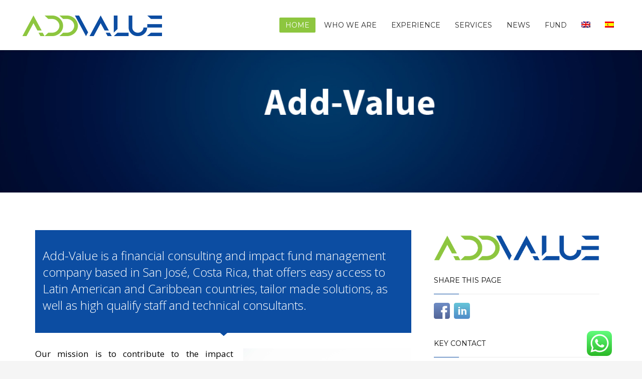

--- FILE ---
content_type: text/html; charset=UTF-8
request_url: https://www.addvaluesa.com/
body_size: 19338
content:
<!DOCTYPE html>
<html dir="ltr" lang="en-US" prefix="og: https://ogp.me/ns#">
<head>
<meta charset="UTF-8"/>
<meta name="twitter:widgets:csp" content="on"/>
<link rel="profile" href="https://gmpg.org/xfn/11" />
<link rel="pingback" href="https://www.addvaluesa.com/xmlrpc.php"/>

<title>ADD VALUE</title>
<link rel="alternate" hreflang="en" href="https://www.addvaluesa.com" />
<link rel="alternate" hreflang="es" href="https://www.addvaluesa.com/es/" />

		<!-- All in One SEO 4.5.6 - aioseo.com -->
		<meta name="robots" content="max-image-preview:large" />
		<link rel="canonical" href="https://www.addvaluesa.com/" />
		<meta name="generator" content="All in One SEO (AIOSEO) 4.5.6" />
		<meta property="og:locale" content="en_US" />
		<meta property="og:site_name" content="ADDVALUE |" />
		<meta property="og:type" content="article" />
		<meta property="og:title" content="ADD VALUE" />
		<meta property="og:url" content="https://www.addvaluesa.com/" />
		<meta property="article:published_time" content="2020-05-17T16:09:07+00:00" />
		<meta property="article:modified_time" content="2025-07-22T17:19:53+00:00" />
		<meta name="twitter:card" content="summary" />
		<meta name="twitter:title" content="ADD VALUE" />
		<script type="application/ld+json" class="aioseo-schema">
			{"@context":"https:\/\/schema.org","@graph":[{"@type":"BreadcrumbList","@id":"https:\/\/www.addvaluesa.com\/#breadcrumblist","itemListElement":[{"@type":"ListItem","@id":"https:\/\/www.addvaluesa.com\/#listItem","position":1,"name":"Home"}]},{"@type":"Organization","@id":"https:\/\/www.addvaluesa.com\/#organization","name":"ADDVALUE","url":"https:\/\/www.addvaluesa.com\/"},{"@type":"WebPage","@id":"https:\/\/www.addvaluesa.com\/#webpage","url":"https:\/\/www.addvaluesa.com\/","name":"ADD VALUE","inLanguage":"en-US","isPartOf":{"@id":"https:\/\/www.addvaluesa.com\/#website"},"breadcrumb":{"@id":"https:\/\/www.addvaluesa.com\/#breadcrumblist"},"datePublished":"2020-05-17T16:09:07+00:00","dateModified":"2025-07-22T17:19:53+00:00"},{"@type":"WebSite","@id":"https:\/\/www.addvaluesa.com\/#website","url":"https:\/\/www.addvaluesa.com\/","name":"ADDVALUE","inLanguage":"en-US","publisher":{"@id":"https:\/\/www.addvaluesa.com\/#organization"},"potentialAction":{"@type":"SearchAction","target":{"@type":"EntryPoint","urlTemplate":"https:\/\/www.addvaluesa.com\/?s={search_term_string}"},"query-input":"required name=search_term_string"}}]}
		</script>
		<!-- All in One SEO -->

<link rel='dns-prefetch' href='//www.google.com' />
<link rel='dns-prefetch' href='//fonts.googleapis.com' />
<link rel="alternate" type="application/rss+xml" title="ADDVALUE &raquo; Feed" href="https://www.addvaluesa.com/feed/" />
<link rel="alternate" type="application/rss+xml" title="ADDVALUE &raquo; Comments Feed" href="https://www.addvaluesa.com/comments/feed/" />
<link rel="alternate" title="oEmbed (JSON)" type="application/json+oembed" href="https://www.addvaluesa.com/wp-json/oembed/1.0/embed?url=https%3A%2F%2Fwww.addvaluesa.com%2F" />
<link rel="alternate" title="oEmbed (XML)" type="text/xml+oembed" href="https://www.addvaluesa.com/wp-json/oembed/1.0/embed?url=https%3A%2F%2Fwww.addvaluesa.com%2F&#038;format=xml" />
<style id='wp-img-auto-sizes-contain-inline-css' type='text/css'>
img:is([sizes=auto i],[sizes^="auto," i]){contain-intrinsic-size:3000px 1500px}
/*# sourceURL=wp-img-auto-sizes-contain-inline-css */
</style>
<link rel='stylesheet' id='ht_ctc_main_css-css' href="https://www.addvaluesa.com/wp-content/plugins/click-to-chat-for-whatsapp/new/inc/assets/css/main.css?ver=3.33&amp;bdb8e1&amp;bdb8e1" type='text/css' media='all' />
<link rel='stylesheet' id='zn_all_g_fonts-css' href='//fonts.googleapis.com/css?family=Montserrat%3Aregular%2C500%2C700%7COpen+Sans%3Aregular%2C300%2C600%2C700%2C800&#038;ver=6.9' type='text/css' media='all' />
<style id='wp-emoji-styles-inline-css' type='text/css'>

	img.wp-smiley, img.emoji {
		display: inline !important;
		border: none !important;
		box-shadow: none !important;
		height: 1em !important;
		width: 1em !important;
		margin: 0 0.07em !important;
		vertical-align: -0.1em !important;
		background: none !important;
		padding: 0 !important;
	}
/*# sourceURL=wp-emoji-styles-inline-css */
</style>
<link rel='stylesheet' id='wp-block-library-css' href="https://www.addvaluesa.com/wp-includes/css/dist/block-library/style.min.css?ver=6.9&amp;bdb8e1&amp;bdb8e1" type='text/css' media='all' />
<style id='global-styles-inline-css' type='text/css'>
:root{--wp--preset--aspect-ratio--square: 1;--wp--preset--aspect-ratio--4-3: 4/3;--wp--preset--aspect-ratio--3-4: 3/4;--wp--preset--aspect-ratio--3-2: 3/2;--wp--preset--aspect-ratio--2-3: 2/3;--wp--preset--aspect-ratio--16-9: 16/9;--wp--preset--aspect-ratio--9-16: 9/16;--wp--preset--color--black: #000000;--wp--preset--color--cyan-bluish-gray: #abb8c3;--wp--preset--color--white: #ffffff;--wp--preset--color--pale-pink: #f78da7;--wp--preset--color--vivid-red: #cf2e2e;--wp--preset--color--luminous-vivid-orange: #ff6900;--wp--preset--color--luminous-vivid-amber: #fcb900;--wp--preset--color--light-green-cyan: #7bdcb5;--wp--preset--color--vivid-green-cyan: #00d084;--wp--preset--color--pale-cyan-blue: #8ed1fc;--wp--preset--color--vivid-cyan-blue: #0693e3;--wp--preset--color--vivid-purple: #9b51e0;--wp--preset--gradient--vivid-cyan-blue-to-vivid-purple: linear-gradient(135deg,rgb(6,147,227) 0%,rgb(155,81,224) 100%);--wp--preset--gradient--light-green-cyan-to-vivid-green-cyan: linear-gradient(135deg,rgb(122,220,180) 0%,rgb(0,208,130) 100%);--wp--preset--gradient--luminous-vivid-amber-to-luminous-vivid-orange: linear-gradient(135deg,rgb(252,185,0) 0%,rgb(255,105,0) 100%);--wp--preset--gradient--luminous-vivid-orange-to-vivid-red: linear-gradient(135deg,rgb(255,105,0) 0%,rgb(207,46,46) 100%);--wp--preset--gradient--very-light-gray-to-cyan-bluish-gray: linear-gradient(135deg,rgb(238,238,238) 0%,rgb(169,184,195) 100%);--wp--preset--gradient--cool-to-warm-spectrum: linear-gradient(135deg,rgb(74,234,220) 0%,rgb(151,120,209) 20%,rgb(207,42,186) 40%,rgb(238,44,130) 60%,rgb(251,105,98) 80%,rgb(254,248,76) 100%);--wp--preset--gradient--blush-light-purple: linear-gradient(135deg,rgb(255,206,236) 0%,rgb(152,150,240) 100%);--wp--preset--gradient--blush-bordeaux: linear-gradient(135deg,rgb(254,205,165) 0%,rgb(254,45,45) 50%,rgb(107,0,62) 100%);--wp--preset--gradient--luminous-dusk: linear-gradient(135deg,rgb(255,203,112) 0%,rgb(199,81,192) 50%,rgb(65,88,208) 100%);--wp--preset--gradient--pale-ocean: linear-gradient(135deg,rgb(255,245,203) 0%,rgb(182,227,212) 50%,rgb(51,167,181) 100%);--wp--preset--gradient--electric-grass: linear-gradient(135deg,rgb(202,248,128) 0%,rgb(113,206,126) 100%);--wp--preset--gradient--midnight: linear-gradient(135deg,rgb(2,3,129) 0%,rgb(40,116,252) 100%);--wp--preset--font-size--small: 13px;--wp--preset--font-size--medium: 20px;--wp--preset--font-size--large: 36px;--wp--preset--font-size--x-large: 42px;--wp--preset--spacing--20: 0.44rem;--wp--preset--spacing--30: 0.67rem;--wp--preset--spacing--40: 1rem;--wp--preset--spacing--50: 1.5rem;--wp--preset--spacing--60: 2.25rem;--wp--preset--spacing--70: 3.38rem;--wp--preset--spacing--80: 5.06rem;--wp--preset--shadow--natural: 6px 6px 9px rgba(0, 0, 0, 0.2);--wp--preset--shadow--deep: 12px 12px 50px rgba(0, 0, 0, 0.4);--wp--preset--shadow--sharp: 6px 6px 0px rgba(0, 0, 0, 0.2);--wp--preset--shadow--outlined: 6px 6px 0px -3px rgb(255, 255, 255), 6px 6px rgb(0, 0, 0);--wp--preset--shadow--crisp: 6px 6px 0px rgb(0, 0, 0);}:where(.is-layout-flex){gap: 0.5em;}:where(.is-layout-grid){gap: 0.5em;}body .is-layout-flex{display: flex;}.is-layout-flex{flex-wrap: wrap;align-items: center;}.is-layout-flex > :is(*, div){margin: 0;}body .is-layout-grid{display: grid;}.is-layout-grid > :is(*, div){margin: 0;}:where(.wp-block-columns.is-layout-flex){gap: 2em;}:where(.wp-block-columns.is-layout-grid){gap: 2em;}:where(.wp-block-post-template.is-layout-flex){gap: 1.25em;}:where(.wp-block-post-template.is-layout-grid){gap: 1.25em;}.has-black-color{color: var(--wp--preset--color--black) !important;}.has-cyan-bluish-gray-color{color: var(--wp--preset--color--cyan-bluish-gray) !important;}.has-white-color{color: var(--wp--preset--color--white) !important;}.has-pale-pink-color{color: var(--wp--preset--color--pale-pink) !important;}.has-vivid-red-color{color: var(--wp--preset--color--vivid-red) !important;}.has-luminous-vivid-orange-color{color: var(--wp--preset--color--luminous-vivid-orange) !important;}.has-luminous-vivid-amber-color{color: var(--wp--preset--color--luminous-vivid-amber) !important;}.has-light-green-cyan-color{color: var(--wp--preset--color--light-green-cyan) !important;}.has-vivid-green-cyan-color{color: var(--wp--preset--color--vivid-green-cyan) !important;}.has-pale-cyan-blue-color{color: var(--wp--preset--color--pale-cyan-blue) !important;}.has-vivid-cyan-blue-color{color: var(--wp--preset--color--vivid-cyan-blue) !important;}.has-vivid-purple-color{color: var(--wp--preset--color--vivid-purple) !important;}.has-black-background-color{background-color: var(--wp--preset--color--black) !important;}.has-cyan-bluish-gray-background-color{background-color: var(--wp--preset--color--cyan-bluish-gray) !important;}.has-white-background-color{background-color: var(--wp--preset--color--white) !important;}.has-pale-pink-background-color{background-color: var(--wp--preset--color--pale-pink) !important;}.has-vivid-red-background-color{background-color: var(--wp--preset--color--vivid-red) !important;}.has-luminous-vivid-orange-background-color{background-color: var(--wp--preset--color--luminous-vivid-orange) !important;}.has-luminous-vivid-amber-background-color{background-color: var(--wp--preset--color--luminous-vivid-amber) !important;}.has-light-green-cyan-background-color{background-color: var(--wp--preset--color--light-green-cyan) !important;}.has-vivid-green-cyan-background-color{background-color: var(--wp--preset--color--vivid-green-cyan) !important;}.has-pale-cyan-blue-background-color{background-color: var(--wp--preset--color--pale-cyan-blue) !important;}.has-vivid-cyan-blue-background-color{background-color: var(--wp--preset--color--vivid-cyan-blue) !important;}.has-vivid-purple-background-color{background-color: var(--wp--preset--color--vivid-purple) !important;}.has-black-border-color{border-color: var(--wp--preset--color--black) !important;}.has-cyan-bluish-gray-border-color{border-color: var(--wp--preset--color--cyan-bluish-gray) !important;}.has-white-border-color{border-color: var(--wp--preset--color--white) !important;}.has-pale-pink-border-color{border-color: var(--wp--preset--color--pale-pink) !important;}.has-vivid-red-border-color{border-color: var(--wp--preset--color--vivid-red) !important;}.has-luminous-vivid-orange-border-color{border-color: var(--wp--preset--color--luminous-vivid-orange) !important;}.has-luminous-vivid-amber-border-color{border-color: var(--wp--preset--color--luminous-vivid-amber) !important;}.has-light-green-cyan-border-color{border-color: var(--wp--preset--color--light-green-cyan) !important;}.has-vivid-green-cyan-border-color{border-color: var(--wp--preset--color--vivid-green-cyan) !important;}.has-pale-cyan-blue-border-color{border-color: var(--wp--preset--color--pale-cyan-blue) !important;}.has-vivid-cyan-blue-border-color{border-color: var(--wp--preset--color--vivid-cyan-blue) !important;}.has-vivid-purple-border-color{border-color: var(--wp--preset--color--vivid-purple) !important;}.has-vivid-cyan-blue-to-vivid-purple-gradient-background{background: var(--wp--preset--gradient--vivid-cyan-blue-to-vivid-purple) !important;}.has-light-green-cyan-to-vivid-green-cyan-gradient-background{background: var(--wp--preset--gradient--light-green-cyan-to-vivid-green-cyan) !important;}.has-luminous-vivid-amber-to-luminous-vivid-orange-gradient-background{background: var(--wp--preset--gradient--luminous-vivid-amber-to-luminous-vivid-orange) !important;}.has-luminous-vivid-orange-to-vivid-red-gradient-background{background: var(--wp--preset--gradient--luminous-vivid-orange-to-vivid-red) !important;}.has-very-light-gray-to-cyan-bluish-gray-gradient-background{background: var(--wp--preset--gradient--very-light-gray-to-cyan-bluish-gray) !important;}.has-cool-to-warm-spectrum-gradient-background{background: var(--wp--preset--gradient--cool-to-warm-spectrum) !important;}.has-blush-light-purple-gradient-background{background: var(--wp--preset--gradient--blush-light-purple) !important;}.has-blush-bordeaux-gradient-background{background: var(--wp--preset--gradient--blush-bordeaux) !important;}.has-luminous-dusk-gradient-background{background: var(--wp--preset--gradient--luminous-dusk) !important;}.has-pale-ocean-gradient-background{background: var(--wp--preset--gradient--pale-ocean) !important;}.has-electric-grass-gradient-background{background: var(--wp--preset--gradient--electric-grass) !important;}.has-midnight-gradient-background{background: var(--wp--preset--gradient--midnight) !important;}.has-small-font-size{font-size: var(--wp--preset--font-size--small) !important;}.has-medium-font-size{font-size: var(--wp--preset--font-size--medium) !important;}.has-large-font-size{font-size: var(--wp--preset--font-size--large) !important;}.has-x-large-font-size{font-size: var(--wp--preset--font-size--x-large) !important;}
/*# sourceURL=global-styles-inline-css */
</style>

<style id='classic-theme-styles-inline-css' type='text/css'>
/*! This file is auto-generated */
.wp-block-button__link{color:#fff;background-color:#32373c;border-radius:9999px;box-shadow:none;text-decoration:none;padding:calc(.667em + 2px) calc(1.333em + 2px);font-size:1.125em}.wp-block-file__button{background:#32373c;color:#fff;text-decoration:none}
/*# sourceURL=/wp-includes/css/classic-themes.min.css */
</style>
<link rel='stylesheet' id='rs-plugin-settings-css' href="https://www.addvaluesa.com/wp-content/plugins/revslider/public/assets/css/rs6.css?ver=6.1.8&amp;bdb8e1&amp;bdb8e1" type='text/css' media='all' />
<style id='rs-plugin-settings-inline-css' type='text/css'>
#rs-demo-id {}
/*# sourceURL=rs-plugin-settings-inline-css */
</style>
<link rel='stylesheet' id='spl-styles-css' href="https://www.addvaluesa.com/wp-content/plugins/socail-profile-linking/includes/css/spl-styles.css?ver=1.0&amp;bdb8e1&amp;bdb8e1" type='text/css' media='all' />
<link rel='stylesheet' id='wpml-menu-item-0-css' href="//www.addvaluesa.com/wp-content/plugins/sitepress-multilingual-cms/templates/language-switchers/menu-item/style.min.css?ver=1&amp;bdb8e1&amp;bdb8e1" type='text/css' media='all' />
<link rel='stylesheet' id='kallyas-styles-css' href="https://www.addvaluesa.com/wp-content/themes/kallyas/style.css?ver=4.21.0&amp;bdb8e1&amp;bdb8e1" type='text/css' media='all' />
<link rel='stylesheet' id='th-bootstrap-styles-css' href="https://www.addvaluesa.com/wp-content/themes/kallyas/css/bootstrap.min.css?ver=4.21.0&amp;bdb8e1&amp;bdb8e1" type='text/css' media='all' />
<link rel='stylesheet' id='th-theme-template-styles-css' href="https://www.addvaluesa.com/wp-content/themes/kallyas/css/template.min.css?ver=4.21.0&amp;bdb8e1&amp;bdb8e1" type='text/css' media='all' />
<link rel='stylesheet' id='zion-frontend-css' href="https://www.addvaluesa.com/wp-content/themes/kallyas/framework/zion-builder/assets/css/znb_frontend.css?ver=1.2.1&amp;bdb8e1&amp;bdb8e1" type='text/css' media='all' />
<link rel='stylesheet' id='2866-layout.css-css' href="https://www.addvaluesa.com/wp-content/uploads/zion-builder/cache/2866-layout.css?ver=e4062bd55ca9241f716cd9286f5b0a35&amp;bdb8e1&amp;bdb8e1" type='text/css' media='all' />
<link rel='stylesheet' id='th-theme-print-stylesheet-css' href="https://www.addvaluesa.com/wp-content/themes/kallyas/css/print.css?ver=4.21.0&amp;bdb8e1&amp;bdb8e1" type='text/css' media='print' />
<link rel='stylesheet' id='th-theme-options-styles-css' href="//www.addvaluesa.com/wp-content/uploads/zn_dynamic.css?ver=1747215493&amp;bdb8e1&amp;bdb8e1" type='text/css' media='all' />
<script type="text/javascript" src="https://www.addvaluesa.com/wp-includes/js/jquery/jquery.min.js?ver=3.7.1&amp;bdb8e1&amp;bdb8e1" id="jquery-core-js"></script>
<script type="text/javascript" src="https://www.addvaluesa.com/wp-includes/js/jquery/jquery-migrate.min.js?ver=3.4.1&amp;bdb8e1&amp;bdb8e1" id="jquery-migrate-js"></script>
<script type="text/javascript" src="https://www.addvaluesa.com/wp-content/plugins/revslider/public/assets/js/revolution.tools.min.js?ver=6.0&amp;bdb8e1&amp;bdb8e1" id="tp-tools-js"></script>
<script type="text/javascript" src="https://www.addvaluesa.com/wp-content/plugins/revslider/public/assets/js/rs6.min.js?ver=6.1.8&amp;bdb8e1&amp;bdb8e1" id="revmin-js"></script>
<script type="text/javascript" id="kl-recaptcha-js-extra">
/* <![CDATA[ */
var zn_contact_form = {"captcha_not_filled":"Please complete the Captcha validation"};
//# sourceURL=kl-recaptcha-js-extra
/* ]]> */
</script>
<script type="text/javascript" src="https://www.google.com/recaptcha/api.js?onload=kallyasOnloadCallback&amp;ver=1" id="kl-recaptcha-js"></script>
<link rel="https://api.w.org/" href="https://www.addvaluesa.com/wp-json/" /><link rel="alternate" title="JSON" type="application/json" href="https://www.addvaluesa.com/wp-json/wp/v2/pages/2866" /><link rel="EditURI" type="application/rsd+xml" title="RSD" href="https://www.addvaluesa.com/xmlrpc.php?rsd" />
<meta name="generator" content="WordPress 6.9" />
<link rel='shortlink' href='https://www.addvaluesa.com/' />
<meta name="generator" content="WPML ver:4.4.10 stt:1,2;" />
		<meta name="theme-color"
				content="#0c4da2">
				<meta name="viewport" content="width=device-width, initial-scale=1, maximum-scale=1"/>
		
		<!--[if lte IE 8]>
		<script type="text/javascript">
			var $buoop = {
				vs: {i: 10, f: 25, o: 12.1, s: 7, n: 9}
			};

			$buoop.ol = window.onload;

			window.onload = function () {
				try {
					if ($buoop.ol) {
						$buoop.ol()
					}
				}
				catch (e) {
				}

				var e = document.createElement("script");
				e.setAttribute("type", "text/javascript");
				e.setAttribute("src", "https://browser-update.org/update.js");
				document.body.appendChild(e);
			};
		</script>
		<![endif]-->

		<!-- for IE6-8 support of HTML5 elements -->
		<!--[if lt IE 9]>
		<script src="//html5shim.googlecode.com/svn/trunk/html5.js?bdb8e1&amp;bdb8e1"></script>
		<![endif]-->
		
	<!-- Fallback for animating in viewport -->
	<noscript>
		<style type="text/css" media="screen">
			.zn-animateInViewport {visibility: visible;}
		</style>
	</noscript>
	<meta name="generator" content="Powered by Slider Revolution 6.1.8 - responsive, Mobile-Friendly Slider Plugin for WordPress with comfortable drag and drop interface." />
<link rel="icon" href="https://www.addvaluesa.com/wp-content/uploads/2020/03/favicon.ico?bdb8e1&amp;bdb8e1" sizes="32x32" />
<link rel="icon" href="https://www.addvaluesa.com/wp-content/uploads/2020/03/favicon.ico?bdb8e1&amp;bdb8e1" sizes="192x192" />
<link rel="apple-touch-icon" href="https://www.addvaluesa.com/wp-content/uploads/2020/03/favicon.ico?bdb8e1&amp;bdb8e1" />
<meta name="msapplication-TileImage" content="https://www.addvaluesa.com/wp-content/uploads/2020/03/favicon.ico" />
<script type="text/javascript">function setREVStartSize(e){			
			try {								
				var pw = document.getElementById(e.c).parentNode.offsetWidth,
					newh;
				pw = pw===0 || isNaN(pw) ? window.innerWidth : pw;
				e.tabw = e.tabw===undefined ? 0 : parseInt(e.tabw);
				e.thumbw = e.thumbw===undefined ? 0 : parseInt(e.thumbw);
				e.tabh = e.tabh===undefined ? 0 : parseInt(e.tabh);
				e.thumbh = e.thumbh===undefined ? 0 : parseInt(e.thumbh);
				e.tabhide = e.tabhide===undefined ? 0 : parseInt(e.tabhide);
				e.thumbhide = e.thumbhide===undefined ? 0 : parseInt(e.thumbhide);
				e.mh = e.mh===undefined || e.mh=="" || e.mh==="auto" ? 0 : parseInt(e.mh,0);		
				if(e.layout==="fullscreen" || e.l==="fullscreen") 						
					newh = Math.max(e.mh,window.innerHeight);				
				else{					
					e.gw = Array.isArray(e.gw) ? e.gw : [e.gw];
					for (var i in e.rl) if (e.gw[i]===undefined || e.gw[i]===0) e.gw[i] = e.gw[i-1];					
					e.gh = e.el===undefined || e.el==="" || (Array.isArray(e.el) && e.el.length==0)? e.gh : e.el;
					e.gh = Array.isArray(e.gh) ? e.gh : [e.gh];
					for (var i in e.rl) if (e.gh[i]===undefined || e.gh[i]===0) e.gh[i] = e.gh[i-1];
										
					var nl = new Array(e.rl.length),
						ix = 0,						
						sl;					
					e.tabw = e.tabhide>=pw ? 0 : e.tabw;
					e.thumbw = e.thumbhide>=pw ? 0 : e.thumbw;
					e.tabh = e.tabhide>=pw ? 0 : e.tabh;
					e.thumbh = e.thumbhide>=pw ? 0 : e.thumbh;					
					for (var i in e.rl) nl[i] = e.rl[i]<window.innerWidth ? 0 : e.rl[i];
					sl = nl[0];									
					for (var i in nl) if (sl>nl[i] && nl[i]>0) { sl = nl[i]; ix=i;}															
					var m = pw>(e.gw[ix]+e.tabw+e.thumbw) ? 1 : (pw-(e.tabw+e.thumbw)) / (e.gw[ix]);					

					newh =  (e.type==="carousel" && e.justify==="true" ? e.gh[ix] : (e.gh[ix] * m)) + (e.tabh + e.thumbh);
				}			
				
				if(window.rs_init_css===undefined) window.rs_init_css = document.head.appendChild(document.createElement("style"));					
				document.getElementById(e.c).height = newh;
				window.rs_init_css.innerHTML += "#"+e.c+"_wrapper { height: "+newh+"px }";				
			} catch(e){
				console.log("Failure at Presize of Slider:" + e)
			}					   
		  };</script>
<link rel='stylesheet' id='accordion-css-css' href="https://www.addvaluesa.com/wp-content/themes/kallyas/pagebuilder/elements/TH_Accordion/style.css?ver=4.21.0&amp;bdb8e1&amp;bdb8e1" type='text/css' media='all' />
</head>

<body  class="home wp-singular page-template-default page page-id-2866 wp-theme-kallyas res1170 kl-follow-menu kl-skin--light" itemscope="itemscope" itemtype="https://schema.org/WebPage" >


<div id="page-loading" class="kl-pageLoading--yes_img"><div class="preloader-img"><img src="https://www.addvaluesa.com/wp-content/uploads/2020/03/cropped-AV-logo.png?bdb8e1&amp;bdb8e1"></div></div><div class="login_register_stuff"></div><!-- end login register stuff -->		<div id="fb-root"></div>
		<script>(function (d, s, id) {
			var js, fjs = d.getElementsByTagName(s)[0];
			if (d.getElementById(id)) {return;}
			js = d.createElement(s); js.id = id;
			js.src = "https://connect.facebook.net/en_US/sdk.js#xfbml=1&version=v3.0";
			fjs.parentNode.insertBefore(js, fjs);
		}(document, 'script', 'facebook-jssdk'));</script>
		

<div id="page_wrapper">

<header id="header" class="site-header  style12  header--follow    sticky-resize headerstyle--default site-header--absolute nav-th--light sheader-sh--dark"   role="banner" itemscope="itemscope" itemtype="https://schema.org/WPHeader" >
		<div class="site-header-wrapper sticky-top-area">

		<div class="site-header-top-wrapper topbar-style--default  sh--dark">

			<div class="siteheader-container container">

				

			</div>
		</div><!-- /.site-header-top-wrapper -->

		<div class="kl-top-header site-header-main-wrapper clearfix  header-no-top  header-no-bottom  sh--dark">

			<div class="container siteheader-container ">

				<div class='fxb-col fxb-basis-auto'>

					

<div class="fxb-row site-header-row site-header-main ">

	<div class='fxb-col fxb fxb-start-x fxb-center-y fxb-basis-auto fxb-grow-0 fxb-sm-half site-header-col-left site-header-main-left'>
				<div id="logo-container" class="logo-container   logosize--no zn-original-logo">
			<!-- Logo -->
			<h1 class='site-logo logo ' id='logo'><a href='https://www.addvaluesa.com/' class='site-logo-anch'><img class="logo-img site-logo-img" src="https://www.addvaluesa.com/wp-content/uploads/2020/03/45789.png?bdb8e1&amp;bdb8e1" width="278" height="41"  alt="ADDVALUE" title="" data-mobile-logo="https://www.addvaluesa.com/wp-content/uploads/2020/06/kl4578rtretyry.png" /></a></h1>			<!-- InfoCard -->
					</div>

			</div>

	<div class='fxb-col fxb fxb-center-x fxb-center-y fxb-basis-auto fxb-grow-0 site-header-col-center site-header-main-center'>
			</div>

	<div class='fxb-col fxb fxb-end-x fxb-center-y fxb-basis-auto fxb-sm-half site-header-col-right site-header-main-right'>

		<div class='fxb-col fxb fxb-end-x fxb-center-y fxb-basis-auto fxb-sm-half site-header-main-right-top'>
								<div class="sh-component main-menu-wrapper" role="navigation" itemscope="itemscope" itemtype="https://schema.org/SiteNavigationElement" >

					<div class="zn-res-menuwrapper">
			<a href="#" class="zn-res-trigger zn-menuBurger zn-menuBurger--3--s zn-menuBurger--anim1 " id="zn-res-trigger">
				<span></span>
				<span></span>
				<span></span>
			</a>
		</div><!-- end responsive menu -->
		<div id="main-menu" class="main-nav mainnav--sidepanel mainnav--active-bg mainnav--pointer-dash nav-mm--light zn_mega_wrapper "><ul id="menu-main1" class="main-menu main-menu-nav zn_mega_menu "><li id="menu-item-2892" class="main-menu-item menu-item menu-item-type-post_type menu-item-object-page menu-item-home current-menu-item page_item page-item-2866 current_page_item menu-item-2892 active  main-menu-item-top  menu-item-even menu-item-depth-0"><a href="https://www.addvaluesa.com/" class=" main-menu-link main-menu-link-top"><span>HOME</span></a></li>
<li id="menu-item-3138" class="main-menu-item menu-item menu-item-type-custom menu-item-object-custom menu-item-has-children menu-item-3138  main-menu-item-top  menu-item-even menu-item-depth-0"><a href="#" class=" main-menu-link main-menu-link-top"><span>WHO WE ARE</span></a>
<ul class="sub-menu clearfix">
	<li id="menu-item-3180" class="main-menu-item menu-item menu-item-type-post_type menu-item-object-page menu-item-3180  main-menu-item-sub  menu-item-odd menu-item-depth-1"><a href="https://www.addvaluesa.com/our-team/" class=" main-menu-link main-menu-link-sub"><span>OUR TEAM</span></a></li>
	<li id="menu-item-3141" class="main-menu-item menu-item menu-item-type-post_type menu-item-object-page menu-item-3141  main-menu-item-sub  menu-item-odd menu-item-depth-1"><a href="https://www.addvaluesa.com/areas-of-expertise/" class=" main-menu-link main-menu-link-sub"><span>AREAS OF EXPERTISE</span></a></li>
</ul>
</li>
<li id="menu-item-3084" class="main-menu-item menu-item menu-item-type-custom menu-item-object-custom menu-item-has-children menu-item-3084  main-menu-item-top  menu-item-even menu-item-depth-0"><a href="#" class=" main-menu-link main-menu-link-top"><span>EXPERIENCE</span></a>
<ul class="sub-menu clearfix">
	<li id="menu-item-2823" class="main-menu-item menu-item menu-item-type-post_type menu-item-object-page menu-item-2823  main-menu-item-sub  menu-item-odd menu-item-depth-1"><a href="https://www.addvaluesa.com/our-approach/" class=" main-menu-link main-menu-link-sub"><span>APPROACH</span></a></li>
	<li id="menu-item-3182" class="main-menu-item menu-item menu-item-type-post_type menu-item-object-page menu-item-3182  main-menu-item-sub  menu-item-odd menu-item-depth-1"><a href="https://www.addvaluesa.com/our-experience/" class=" main-menu-link main-menu-link-sub"><span>CONSULTING</span></a></li>
	<li id="menu-item-3184" class="main-menu-item menu-item menu-item-type-post_type menu-item-object-page menu-item-3184  main-menu-item-sub  menu-item-odd menu-item-depth-1"><a href="https://www.addvaluesa.com/track-record/" class=" main-menu-link main-menu-link-sub"><span>FUND MANAGEMENT TRACK RECORD</span></a></li>
</ul>
</li>
<li id="menu-item-2971" class="main-menu-item menu-item menu-item-type-post_type menu-item-object-page menu-item-2971  main-menu-item-top  menu-item-even menu-item-depth-0"><a href="https://www.addvaluesa.com/services/" class=" main-menu-link main-menu-link-top"><span>SERVICES</span></a></li>
<li id="menu-item-3980" class="main-menu-item menu-item menu-item-type-post_type menu-item-object-page menu-item-3980  main-menu-item-top  menu-item-even menu-item-depth-0"><a href="https://www.addvaluesa.com/news/" class=" main-menu-link main-menu-link-top"><span>NEWS</span></a></li>
<li id="menu-item-2812" class="main-menu-item menu-item menu-item-type-post_type menu-item-object-page menu-item-2812  main-menu-item-top  menu-item-even menu-item-depth-0"><a href="https://www.addvaluesa.com/our-projects/" class=" main-menu-link main-menu-link-top"><span>FUND</span></a></li>
<li id="menu-item-wpml-ls-517-en" class="main-menu-item menu-item wpml-ls-slot-517 wpml-ls-item wpml-ls-item-en wpml-ls-current-language wpml-ls-menu-item wpml-ls-first-item menu-item-type-wpml_ls_menu_item menu-item-object-wpml_ls_menu_item menu-item-wpml-ls-517-en  main-menu-item-top  menu-item-even menu-item-depth-0"><a href="https://www.addvaluesa.com" class=" main-menu-link main-menu-link-top"><span><img
            class="wpml-ls-flag"
            src="https://www.addvaluesa.com/wp-content/plugins/sitepress-multilingual-cms/res/flags/en.png?bdb8e1&amp;bdb8e1"
            alt="English"
            
            
    /></span></a></li>
<li id="menu-item-wpml-ls-517-es" class="main-menu-item menu-item wpml-ls-slot-517 wpml-ls-item wpml-ls-item-es wpml-ls-menu-item wpml-ls-last-item menu-item-type-wpml_ls_menu_item menu-item-object-wpml_ls_menu_item menu-item-wpml-ls-517-es  main-menu-item-top  menu-item-even menu-item-depth-0"><a href="https://www.addvaluesa.com/es/" class=" main-menu-link main-menu-link-top"><span><img
            class="wpml-ls-flag"
            src="https://www.addvaluesa.com/wp-content/plugins/sitepress-multilingual-cms/res/flags/es.png?bdb8e1&amp;bdb8e1"
            alt="Spanish"
            
            
    /></span></a></li>
</ul></div>		</div>
		<!-- end main_menu -->
				</div>

		
	</div>

</div><!-- /.site-header-main -->


				</div>

							</div><!-- /.siteheader-container -->

		</div><!-- /.site-header-main-wrapper -->

		

	</div><!-- /.site-header-wrapper -->
	</header>
<div class="zn_pb_wrapper clearfix zn_sortable_content" data-droplevel="0">		<div class="kl-slideshow  kl-revolution-slider portfolio_devices eluidf0c8ae54  " >
			<div class="bgback"></div>

			
			<!-- START Slider 1 REVOLUTION SLIDER 6.1.8 --><p class="rs-p-wp-fix"></p>
			<rs-module-wrap id="rev_slider_4_1_wrapper" data-source="gallery" style="background:transparent;padding:0;margin:0px auto;margin-top:0;margin-bottom:0;">
				<rs-module id="rev_slider_4_1" style="display:none;" data-version="6.1.8">
					<rs-slides>
						<rs-slide data-key="rs-17" data-title="Slide" data-anim="ei:d;eo:d;s:1000;r:0;t:fade;sl:0;">
							<img src="//www.addvaluesa.com/wp-content/uploads/2020/04/Picture-Hands-IIF-Homepage-Recovered.jpg?bdb8e1&amp;bdb8e1" title="Picture-Hands-IIF-Homepage-Recovered" width="2000" height="497" class="rev-slidebg" data-no-retina>
<!--
							--><rs-layer
								id="slider-4-slide-17-layer-2" 
								data-type="image"
								data-rsp_ch="on"
								data-xy="xo:824px,824px,824px,159px;yo:278px,278px,278px,139px;"
								data-text="w:normal;s:20,20,20,4;l:0,0,0,6;"
								data-dim="w:531px,531px,531px,197px;h:81px,81px,81px,30px;"
								data-frame_0="x:right;"
								data-frame_1="sp:1000;"
								data-frame_999="o:0;st:w;sR:8000;"
								style="z-index:8;"
							><img src="//www.addvaluesa.com/wp-content/uploads/2020/04/ser4.png?bdb8e1&amp;bdb8e1" width="283" height="43" data-no-retina> 
							</rs-layer><!--

							--><rs-layer
								id="slider-4-slide-17-layer-4" 
								data-type="image"
								data-rsp_ch="on"
								data-xy="xo:1076px,1076px,1076px,427px;yo:145px,145px,145px,98px;"
								data-text="w:normal;s:20,20,20,4;l:0,0,0,6;"
								data-dim="w:458px,458px,458px,133px;h:35px,35px,35px,10px;"
								data-frame_0="x:right;skX:-85;"
								data-frame_1="x:-454px,-454px,-454px,-108px;y:4px,4px,4px,0px;st:1800;sp:1290;sR:1800;"
								data-frame_999="o:0;st:w;sR:5910;"
								style="z-index:9;"
							><img src="//www.addvaluesa.com/wp-content/uploads/2020/04/SE.png?bdb8e1&amp;bdb8e1" width="429" height="33" data-no-retina> 
							</rs-layer><!--

							--><rs-layer
								id="slider-4-slide-17-layer-6" 
								data-type="image"
								data-rsp_ch="on"
								data-xy="xo:916px,916px,916px,172px;yo:387px,387px,387px,181px;"
								data-text="w:normal;s:20,20,20,4;l:0,0,0,6;"
								data-dim="w:27px,27px,27px,12px;h:150px,150px,150px,65px;"
								data-frame_0="y:200%;sX:2;sY:2;o:1;rX:-20deg;rY:-20deg;"
								data-frame_1="e:Power3.easeOut;st:1870;sp:1560;sR:1870;"
								data-frame_999="o:0;st:w;sR:5570;"
								style="z-index:11;"
							><img src="//www.addvaluesa.com/wp-content/uploads/2020/04/opp.png?bdb8e1&amp;bdb8e1" width="27" height="150" data-no-retina> 
							</rs-layer><!--

							--><rs-layer
								id="slider-4-slide-17-layer-7" 
								data-type="image"
								data-rsp_ch="on"
								data-xy="xo:957px,957px,957px,193px;yo:396px,396px,396px,183px;"
								data-text="w:normal;s:20,20,20,4;l:0,0,0,6;"
								data-dim="w:480px,480px,480px,195px;h:30px,30px,30px,12px;"
								data-frame_0="rX:-70deg;oZ:-50;"
								data-frame_1="oZ:-50;e:Power4.easeInOut;st:3050;sp:2120;sR:3050;"
								data-frame_999="o:0;st:w;sR:3830;"
								style="z-index:12;"
							><img src="//www.addvaluesa.com/wp-content/uploads/2020/04/uyt.png?bdb8e1&amp;bdb8e1" width="525" height="33" data-no-retina> 
							</rs-layer><!--

							--><rs-layer
								id="slider-4-slide-17-layer-9" 
								data-type="image"
								data-rsp_ch="on"
								data-xy="xo:1385px,1385px,1385px,398px;yo:155px,155px,155px,111px;"
								data-text="w:normal;s:20,20,20,4;l:0,0,0,6;"
								data-dim="w:19px,19px,19px,13px;h:223px,223px,223px,152px;"
								data-frame_0="x:50,50,50,11;"
								data-frame_1="x:-2px,-2px,-2px,0px;y:-5px,-5px,-5px,0px;st:4500;sp:1950;sR:4500;"
								data-frame_999="o:0;st:w;sR:2550;"
								style="z-index:13;"
							><img src="//www.addvaluesa.com/wp-content/uploads/2020/04/hjuy.png?bdb8e1&amp;bdb8e1" width="47" height="551" data-no-retina> 
							</rs-layer><!--

							--><rs-layer
								id="slider-4-slide-17-layer-10" 
								data-type="image"
								data-rsp_ch="on"
								data-xy="xo:1136px,1136px,1136px,295px;yo:213px,213px,213px,120px;"
								data-text="w:normal;s:20,20,20,4;l:0,0,0,6;"
								data-dim="w:237px,237px,237px,74px;h:44px,44px,44px,14px;"
								data-frame_1="e:Power4.easeInOut;st:5600;sp:1500;sR:5600;"
								data-frame_999="o:0;st:w;sR:1900;"
								style="z-index:14;"
							><img src="//www.addvaluesa.com/wp-content/uploads/2020/04/lop.png?bdb8e1&amp;bdb8e1" width="297" height="55" data-no-retina> 
							</rs-layer><!--

							--><rs-layer
								id="slider-4-slide-17-layer-11" 
								data-type="image"
								data-rsp_ch="on"
								data-xy="xo:773px,773px,773px,145px;yo:209px,209px,209px,98px;"
								data-text="w:normal;s:20,20,20,4;l:0,0,0,6;"
								data-dim="w:39px,39px,39px,14px;h:162px,162px,162px,56px;"
								data-frame_0="y:-50,-50,-50,-11;"
								data-frame_1="st:5910;sp:1360;sR:5910;"
								data-frame_999="o:0;st:w;sR:1730;"
								style="z-index:15;"
							><img src="//www.addvaluesa.com/wp-content/uploads/2020/04/asw.png?bdb8e1&amp;bdb8e1" width="55" height="228" data-no-retina> 
							</rs-layer><!--

							--><rs-layer
								id="slider-4-slide-17-layer-12" 
								data-type="image"
								data-rsp_ch="on"
								data-xy="xo:835px,835px,835px,186px;yo:219px,219px,219px,122px;"
								data-text="w:normal;s:20,20,20,4;l:0,0,0,6;"
								data-dim="w:250px,250px,250px,87px;h:32px,32px,32px,11px;"
								data-frame_1="st:6340;sp:1240;sR:6340;"
								data-frame_999="o:0;st:w;sR:1420;"
								style="z-index:16;"
							><img src="//www.addvaluesa.com/wp-content/uploads/2020/04/der45.png?bdb8e1&amp;bdb8e1" width="362" height="46" data-no-retina> 
							</rs-layer><!--

							--><rs-layer
								id="slider-4-slide-17-layer-13" 
								data-type="image"
								data-rsp_ch="on"
								data-xy="xo:1110px,1110px,1110px,170px;yo:149px,149px,149px,52px;"
								data-text="w:normal;s:20,20,20,4;l:0,0,0,6;"
								data-dim="w:16px,16px,16px,10px;h:133px,133px,133px,83px;"
								data-frame_1="st:7520;sp:1170;sR:7520;"
								data-frame_999="o:0;st:w;sR:310;"
								style="z-index:17;"
							><img src="//www.addvaluesa.com/wp-content/uploads/2020/04/asw3.png?bdb8e1&amp;bdb8e1" width="43" height="357" data-no-retina> 
							</rs-layer><!--

							--><rs-layer
								id="slider-4-slide-17-layer-14" 
								data-type="image"
								data-rsp_ch="on"
								data-xy="xo:459px,459px,459px,62px;yo:243px,243px,243px,154px;"
								data-text="w:normal;s:20,20,20,4;l:0,0,0,6;"
								data-dim="w:312px,312px,312px,79px;h:36px,36px,36px,9px;"
								data-frame_0="y:top;"
								data-frame_1="x:-10px,-10px,-10px,-1px;y:37px,37px,37px,8px;st:6360;sp:1390;sR:6360;"
								data-frame_999="o:0;st:w;sR:1250;"
								style="z-index:18;"
							><img src="//www.addvaluesa.com/wp-content/uploads/2020/04/gty6.png?bdb8e1&amp;bdb8e1" width="300" height="35" data-no-retina> 
							</rs-layer><!--

							--><rs-layer
								id="slider-4-slide-17-layer-16" 
								data-type="image"
								data-rsp_ch="on"
								data-xy="xo:1453px,1453px,1453px,279px;yo:362px,362px,362px,76px;"
								data-text="w:normal;s:20,20,20,4;l:0,0,0,6;"
								data-dim="w:23px,23px,23px,11px;h:120px,120px,120px,58px;"
								data-frame_0="x:right;skX:-85;"
								data-frame_1="st:7450;sp:1000;sR:7450;"
								data-frame_999="o:0;st:w;sR:550;"
								style="z-index:19;"
							><img src="//www.addvaluesa.com/wp-content/uploads/2020/04/swe3-1.png?bdb8e1&amp;bdb8e1" width="47" height="246" data-no-retina> 
							</rs-layer><!--

							--><rs-layer
								id="slider-4-slide-17-layer-17" 
								data-type="image"
								data-rsp_ch="on"
								data-xy="xo:695px,695px,695px,193px;yo:391px,391px,391px,100px;"
								data-text="w:normal;s:20,20,20,4;l:0,0,0,6;"
								data-dim="w:213px,213px,213px,83px;h:45px,45px,45px,18px;"
								data-frame_1="st:5870;sp:1100;sR:5870;"
								data-frame_999="o:0;st:w;sR:2030;"
								style="z-index:20;"
							><img src="//www.addvaluesa.com/wp-content/uploads/2020/05/awse.png?bdb8e1&amp;bdb8e1" width="213" height="45" data-no-retina> 
							</rs-layer><!--

							--><rs-layer
								id="slider-4-slide-17-layer-18" 
								data-type="image"
								data-rsp_ch="on"
								data-xy="xo:973px,973px,973px,66px;yo:453px,453px,453px,118px;"
								data-text="w:normal;s:20,20,20,4;l:0,0,0,6;"
								data-dim="w:252px,252px,252px,65px;h:32px,32px,32px,8px;"
								data-frame_0="x:-50,-50,-50,-11;"
								data-frame_1="st:7410;sp:1000;"
								data-frame_999="o:0;st:w;sR:590;"
								style="z-index:21;"
							><img src="//www.addvaluesa.com/wp-content/uploads/2020/05/poiu.png?bdb8e1&amp;bdb8e1" width="351" height="45" data-no-retina> 
							</rs-layer><!--

							--><rs-layer
								id="slider-4-slide-17-layer-19" 
								data-type="image"
								data-rsp_ch="on"
								data-xy="xo:1414px,1414px,1414px,284px;yo:322px,322px,322px,237px;"
								data-text="w:normal;s:20,20,20,4;l:0,0,0,6;"
								data-dim="w:320px,320px,320px,107px;h:33px,33px,33px,11px;"
								data-frame_0="y:-50,-50,-50,-11;"
								data-frame_1="st:6150;sp:1000;sR:6150;"
								data-frame_999="o:0;st:w;sR:1850;"
								style="z-index:22;"
							><img src="//www.addvaluesa.com/wp-content/uploads/2020/05/mjui.png?bdb8e1&amp;bdb8e1" width="320" height="33" data-no-retina> 
							</rs-layer><!--

							--><rs-layer
								id="slider-4-slide-17-layer-20" 
								data-type="image"
								data-rsp_ch="on"
								data-xy="xo:330px,330px,330px,185px;yo:375px,375px,375px,62px;"
								data-text="w:normal;s:20,20,20,4;l:0,0,0,6;"
								data-dim="w:324px,324px,324px,174px;h:19px,19px,19px,10px;"
								data-frame_0="x:-50,-50,-50,-11;"
								data-frame_1="st:5610;sp:1000;sR:5610;"
								data-frame_999="o:0;st:w;sR:2390;"
								style="z-index:23;"
							><img src="//www.addvaluesa.com/wp-content/uploads/2020/05/mopuy.png?bdb8e1&amp;bdb8e1" width="608" height="35" data-no-retina> 
							</rs-layer><!--

							--><rs-layer
								id="slider-4-slide-17-layer-21" 
								data-type="image"
								data-rsp_ch="on"
								data-xy="xo:1495px,1495px,1495px,107px;yo:410px,410px,410px,214px;"
								data-text="w:normal;s:20,20,20,4;l:0,0,0,6;"
								data-dim="w:175px,175px,175px,41px;h:20px,20px,20px,4px;"
								data-frame_0="y:-50,-50,-50,-11;"
								data-frame_1="st:6790;sp:1000;sR:6790;"
								data-frame_999="o:0;st:w;sR:1210;"
								style="z-index:24;"
							><img src="//www.addvaluesa.com/wp-content/uploads/2020/05/ghyt.png?bdb8e1&amp;bdb8e1" width="401" height="45" data-no-retina> 
							</rs-layer><!--

							--><rs-layer
								id="slider-4-slide-17-layer-22" 
								data-type="image"
								data-rsp_ch="on"
								data-xy="xo:667px,667px,667px,82px;yo:318px,318px,318px,183px;"
								data-text="w:normal;s:20,20,20,4;l:0,0,0,6;"
								data-dim="w:15px,15px,15px,8px;h:236px,236px,236px,120px;"
								data-frame_1="st:7150;sp:490;sR:7150;"
								data-frame_999="o:0;st:w;sR:1360;"
								style="z-index:25;"
							><img src="//www.addvaluesa.com/wp-content/uploads/2020/05/dfrt5.png?bdb8e1&amp;bdb8e1" width="28" height="440" data-no-retina> 
							</rs-layer><!--

							--><rs-layer
								id="slider-4-slide-17-layer-23" 
								data-type="image"
								data-rsp_ch="on"
								data-xy="xo:1249px,1249px,1249px,258px;yo:436px,436px,436px,203px;"
								data-text="w:normal;s:20,20,20,4;l:0,0,0,6;"
								data-dim="w:13px,13px,13px,8px;h:163px,163px,163px,99px;"
								data-frame_0="y:50,50,50,11;"
								data-frame_1="st:4860;sp:1000;sR:4860;"
								data-frame_999="o:0;st:w;sR:3140;"
								style="z-index:26;"
							><img src="//www.addvaluesa.com/wp-content/uploads/2020/05/zxdr45.png?bdb8e1&amp;bdb8e1" width="34" height="426" data-no-retina> 
							</rs-layer><!--

							--><rs-layer
								id="slider-4-slide-17-layer-24" 
								data-type="image"
								data-rsp_ch="on"
								data-xy="xo:1281px,1281px,1281px,285px;yo:484px,484px,484px,209px;"
								data-text="w:normal;s:20,20,20,4;l:0,0,0,6;"
								data-dim="w:298px,298px,298px,101px;h:43px,43px,43px,15px;"
								data-frame_0="x:right;"
								data-frame_1="st:6570;sp:1000;sR:6570;"
								data-frame_999="o:0;st:w;sR:1430;"
								style="z-index:27;"
							><img src="//www.addvaluesa.com/wp-content/uploads/2020/05/lpoi9.png?bdb8e1&amp;bdb8e1" width="298" height="43" data-no-retina> 
							</rs-layer><!--

							--><rs-layer
								id="slider-4-slide-17-layer-25" 
								data-type="image"
								data-rsp_ch="on"
								data-xy="xo:1412px,1412px,1412px,304px;yo:257px,257px,257px,81px;"
								data-text="w:normal;s:20,20,20,4;l:0,0,0,6;"
								data-dim="w:199px,199px,199px,83px;h:22px,22px,22px,9px;"
								data-frame_0="x:left;"
								data-frame_1="st:5550;sp:1000;sR:5550;"
								data-frame_999="o:0;st:w;sR:2450;"
								style="z-index:28;"
							><img src="//www.addvaluesa.com/wp-content/uploads/2020/05/uiyu7.png?bdb8e1&amp;bdb8e1" width="199" height="22" data-no-retina> 
							</rs-layer><!--

							--><rs-layer
								id="slider-4-slide-17-layer-27" 
								data-type="image"
								data-rsp_ch="on"
								data-xy="xo:411px,411px,411px,116px;yo:227px,227px,227px,50px;"
								data-text="w:normal;s:20,20,20,4;l:0,0,0,6;"
								data-dim="w:25px,25px,25px,11px;h:129px,129px,129px,59px;"
								data-frame_0="y:50,50,50,11;"
								data-frame_1="st:6840;sp:1000;sR:6840;"
								data-frame_999="o:0;st:w;sR:1160;"
								style="z-index:29;"
							><img src="//www.addvaluesa.com/wp-content/uploads/2020/05/bty6.png?bdb8e1&amp;bdb8e1" width="45" height="233" data-no-retina> 
							</rs-layer><!--
-->						</rs-slide>
					</rs-slides>
					<rs-progress class="rs-bottom" style="visibility: hidden !important;"></rs-progress>
				</rs-module>
				<script type="text/javascript">
					setREVStartSize({c: 'rev_slider_4_1',rl:[1240,1240,1240,480],el:[600,600,600,320],gw:[2000,2000,2000,480],gh:[600,600,600,320],type:'standard',justify:'',layout:'fullwidth',mh:"0"});
					var	revapi4,
						tpj;
					jQuery(function() {
						tpj = jQuery;
						if(tpj("#rev_slider_4_1").revolution == undefined){
							revslider_showDoubleJqueryError("#rev_slider_4_1");
						}else{
							revapi4 = tpj("#rev_slider_4_1").show().revolution({
								jsFileLocation:"//www.addvaluesa.com/wp-content/plugins/revslider/public/assets/js/",
								sliderLayout:"fullwidth",
								visibilityLevels:"1240,1240,1240,480",
								gridwidth:"2000,2000,2000,480",
								gridheight:"600,600,600,320",
								spinner:"spinner0",
								editorheight:"600,768,960,320",
								responsiveLevels:"1240,1240,1240,480",
								disableProgressBar:"on",
								navigation: {
									onHoverStop:false
								},
								fallbacks: {
									allowHTML5AutoPlayOnAndroid:true
								},
							});
						}
						
					});
				</script>
			</rs-module-wrap>
			<!-- END REVOLUTION SLIDER -->

			<div class="th-sparkles"></div>

			<div class="zn_header_bottom_style"></div>		</div>
		<div class="th-spacer clearfix eluidddc21f21     "></div>		<section class="zn_section eluid4e7f3097     section-sidemargins    section--no " id="eluid4e7f3097"  >

			
			<div class="zn_section_size container zn-section-height--auto zn-section-content_algn--top ">

				<div class="row ">
					
		<div class="eluidfe4b14a2            col-md-8 col-sm-8   znColumnElement"  id="eluidfe4b14a2" >

			
			<div class="znColumnElement-innerWrapper-eluidfe4b14a2 znColumnElement-innerWrapper znColumnElement-innerWrapper--valign-top znColumnElement-innerWrapper--halign-left " >

				<div class="znColumnElement-innerContent">					
        <div class="zn_custom_container eluideff4aa86  smart-cnt--default   clearfix" >
						
			<div class="row zn_col_container-smart_container ">
			
		<div class="eluid75649e4e            col-md-12 col-sm-12   znColumnElement"  id="eluid75649e4e" >

			
			<div class="znColumnElement-innerWrapper-eluid75649e4e znColumnElement-innerWrapper znColumnElement-innerWrapper--valign-top znColumnElement-innerWrapper--halign-left " >

				<div class="znColumnElement-innerContent">					<div class="action_box eluid09a1c9e2  actionbox--light style1" data-arrowpos="center" ><div class="action_box_inner action_box-inner"><div class="action_box_content action_box-content"><div class="ac-content-text action_box-text"><h4 class="text action_box-title" itemprop="headline" >Add-Value is a financial consulting and impact fund management company based in San José, Costa Rica, that offers easy access to Latin American and Caribbean countries, tailor made solutions, as well as high qualify staff and technical consultants.</h4></div></div></div></div>				</div>
			</div>

			
		</div>
	
		<div class="eluid8963f217            col-md-12 col-sm-12   znColumnElement"  id="eluid8963f217" >

			
			<div class="znColumnElement-innerWrapper-eluid8963f217 znColumnElement-innerWrapper znColumnElement-innerWrapper--valign-top znColumnElement-innerWrapper--halign-left " >

				<div class="znColumnElement-innerContent">					<div class="th-spacer clearfix eluiddc730536     "></div>				</div>
			</div>

			
		</div>
	
		<div class="eluidfdfb966e            col-md-12 col-sm-12   znColumnElement"  id="eluidfdfb966e" >

			
			<div class="znColumnElement-innerWrapper-eluidfdfb966e znColumnElement-innerWrapper znColumnElement-innerWrapper--valign-top znColumnElement-innerWrapper--halign-left " >

				<div class="znColumnElement-innerContent">					<div class="zn_text_box eluid0316423c  zn_text_box-light element-scheme--light" ><p style="text-align: justify;"><span style="font-size: 17px; color: #000000;"><img class="size-full wp-image-3050 alignright" src="https://www.addvaluesa.com/wp-content/uploads/2020/05/Segundo-y-Tercer-párrafo-scaled.jpg?bdb8e1&amp;bdb8e1" alt="" width="335" height="197" />Our mission is to contribute to the impact investment field through consulting services, as well as through the design, structure and management of impact funds and technical support facilities that provide sustainable solutions for micro and small entrepreneurs in areas such as financial inclusion, climate change adaptation, project finance, and sustainable finance.<br />
</span></p>
</div><div class="th-spacer clearfix eluidfd4f3b51     "></div>				</div>
			</div>

			
		</div>
	
		<div class="eluida7584fca            col-md-12 col-sm-12   znColumnElement"  id="eluida7584fca" >

			
			<div class="znColumnElement-innerWrapper-eluida7584fca znColumnElement-innerWrapper znColumnElement-innerWrapper--valign-top znColumnElement-innerWrapper--halign-left " >

				<div class="znColumnElement-innerContent">					<div class="zn_text_box eluid6163a946  zn_text_box-light element-scheme--light" ><p style="text-align: justify;"><span style="font-size: 17px;"><img class="wp-image-3114 alignleft" src="wp-content/uploads/2020/05/Primer-párrafo-scaled.jpg" alt="" width="343" height="193" /></span></p>
<p style="text-align: justify;"><span style="font-size: 17px;">Our team has combined experience of more than 100 years in sustainable and development finance, including working in areas such as impact fund design and management, climate finance, microfinance and SME, rural finance, risk management, project finance, renewable energy, and higher education.</span></p>
<p style="text-align: justify;"><span style="font-size: 17px;">We are passionate about impact investment, having devoted most of our careers to work with sustainable finance projects, always applying a pragmatic and hands-on approach to every project we have been involved with.</span></p>
</div><div class="th-spacer clearfix eluid1a089f8a     "></div><div class="zn_text_box eluidadecfdbe  zn_text_box-light element-scheme--light" ><h3 style="text-align: justify;"><span style="color: #000000; font-size: 20px;">Our Partners</span></h3>
</div><div class="zn_text_box eluid4bedf7b0  zn_text_box-light element-scheme--light" ><p><img class="alignnone wp-image-2930" src="../wp-content/uploads/2020/05/cgiar_logo.png" alt="" width="94" height="111" /> <img class="alignnone wp-image-2933" src="../wp-content/uploads/2020/05/5375956.png" alt="" width="87" height="87" /> <img class="alignnone wp-image-2934" src="../wp-content/uploads/2020/05/ICFA-Luxembourg-Official-Logo.png" alt="" width="154" height="109" /> <img class="alignnone wp-image-2962" src="../wp-content/uploads/2020/05/Noticia-CIAT.png" alt="" width="278" height="156" /><img class="alignnone wp-image-4009" src="https://www.addvaluesa.com/wp-content/uploads/2020/08/20x20logo.png?bdb8e1&amp;bdb8e1" alt="" width="106" height="79" /></p>
</div>				</div>
			</div>

			
		</div>
	        </div>
				        </div><!-- /.zn_custom_container -->


						</div>
			</div>

			
		</div>
	
		<div class="eluid234cf900            col-md-4 col-sm-4   znColumnElement"  id="eluid234cf900" >

			
			<div class="znColumnElement-innerWrapper-eluid234cf900 znColumnElement-innerWrapper znColumnElement-innerWrapper--valign-top znColumnElement-innerWrapper--halign-left " >

				<div class="znColumnElement-innerContent">					
		<div id="sidebar-widget-eluid51c2a6ba" class="sidebar zn_sidebar eluid51c2a6ba  kl-sidebar--light element-scheme--light " ><div id="text-2" class="widget zn-sidebar-widget widget_text">			<div class="textwidget"><p><img fetchpriority="high" decoding="async" class="alignnone size-full wp-image-2717" src="https://www.addvaluesa.com/wp-content/uploads/2020/03/cropped-AV-logo.png?bdb8e1&amp;bdb8e1" alt="" width="937" height="145" srcset="https://www.addvaluesa.com/wp-content/uploads/2020/03/cropped-AV-logo.png 937w, https://www.addvaluesa.com/wp-content/uploads/2020/03/cropped-AV-logo-600x93.png 600w, https://www.addvaluesa.com/wp-content/uploads/2020/03/cropped-AV-logo-300x46.png 300w, https://www.addvaluesa.com/wp-content/uploads/2020/03/cropped-AV-logo-768x119.png 768w, https://www.addvaluesa.com/wp-content/uploads/2020/03/cropped-AV-logo-280x43.png 280w" sizes="(max-width: 937px) 100vw, 937px" /></p>
</div>
		</div><div id="spl_widget-2" class="widget zn-sidebar-widget widget_spl_widget"><h3 class="widgettitle zn-sidebar-widget-title title">Share this page</h3>
	<div class="splsocial">

		

		    <ul class="social square color">
		    			    	<li class="facebook">
		    	    <a href="https://www.facebook.com/AddValueManagement/" target="_blank"></a>
		    	</li>
		    			    			    			    			    	<li class="linkedin">
		    	    <a href="https://www.linkedin.com/uas/login?session_redirect=https%3A%2F%2Fwww.linkedin.com%2Fcompany%2F37899935%2Fadmin" target="_blank"></a>
		    	</li>
		    			    			    			    			    			    			    			    			    			    			    			    			    		    </ul><!-- social icons -->

		        
        	</div><!-- spl -->

	</div><div id="text-4" class="widget zn-sidebar-widget widget_text"><h3 class="widgettitle zn-sidebar-widget-title title">Key Contact</h3>			<div class="textwidget"><p><span style="font-size: 18px; color: #000000;">Juan Carlos Pereira</span><br />
<span style="font-size: 18px; color: #000000;">Partner</span><br />
<span style="font-size: 18px; color: #000000;"><a href="/cdn-cgi/l/email-protection" class="__cf_email__" data-cfemail="f79d94879285929e8596b796939381969b82928496d994989a">[email&#160;protected]</a></span></p>
<p><span style="font-size: 18px; color: #000000;">Cynthia León</span><br />
<span style="font-size: 18px; color: #000000;">Partner</span><br />
<span style="font-size: 18px; color: #000000;"><a href="/cdn-cgi/l/email-protection" class="__cf_email__" data-cfemail="6e0d020b01002e0f0a0a180f021b0b1d0f400d0103">[email&#160;protected]</a></span></p>
</div>
		</div>			<div id="recent-posts-5" class="widget zn-sidebar-widget widget_recent_entries">			<div class="latest_posts-wgt">			<h3 class="widgettitle zn-sidebar-widget-title title">NEWS</h3>			<ul class="posts latest_posts-wgt-posts">
									<li class="lp-post latest_posts-wgt-post">
						<a href="https://www.addvaluesa.com/idb-lab-participates-in-smaf-to-help-finance-climate-change-adaptation/" class="hoverBorder pull-left latest_posts-wgt-thumb"><img width="54" height="54" src="https://www.addvaluesa.com/wp-content/uploads/2021/11/IMG_9231-150x150.jpg?bdb8e1&amp;bdb8e1" class="attachment-54x54 size-54x54 wp-post-image" alt="" decoding="async" /></a>						<h4 class="title latest_posts-wgt-title" itemprop="headline" >
							<a href="https://www.addvaluesa.com/idb-lab-participates-in-smaf-to-help-finance-climate-change-adaptation/" class="latest_posts-wgt-title-link" title="IDB Lab Participates in SMAF to Help Finance Climate Change Adaptation">
							IDB Lab Participates in SMAF to Help Finance Climate Change Adaptation							</a></h4>
													<div class="text latest_posts-wgt-text">THE FIRST REGIONAL MICROFINANCE LOAN FUND FOR C...</div>
																	</li>
									<li class="lp-post latest_posts-wgt-post">
						<a href="https://www.addvaluesa.com/smaf-has-joined-the-initiative-20x20/" class="hoverBorder pull-left latest_posts-wgt-thumb"><img width="54" height="54" src="https://www.addvaluesa.com/wp-content/uploads/2020/08/20x20logo-150x150.png?bdb8e1&amp;bdb8e1" class="attachment-54x54 size-54x54 wp-post-image" alt="" decoding="async" /></a>						<h4 class="title latest_posts-wgt-title" itemprop="headline" >
							<a href="https://www.addvaluesa.com/smaf-has-joined-the-initiative-20x20/" class="latest_posts-wgt-title-link" title="SMAF has joined the Initiative 20X20">
							SMAF has joined the Initiative 20X20							</a></h4>
													<div class="text latest_posts-wgt-text">The Small Farmers Climate Adaptation Fund (SMAF...</div>
																	</li>
									<li class="lp-post latest_posts-wgt-post">
						<a href="https://www.addvaluesa.com/new-study-to-introduce-climate-adaptation-measures-in-latin-america/" class="hoverBorder pull-left latest_posts-wgt-thumb"><img width="54" height="54" src="https://www.addvaluesa.com/wp-content/uploads/2020/08/Press-Realease-Copy-150x150.jpg?bdb8e1&amp;bdb8e1" class="attachment-54x54 size-54x54 wp-post-image" alt="" decoding="async" loading="lazy" /></a>						<h4 class="title latest_posts-wgt-title" itemprop="headline" >
							<a href="https://www.addvaluesa.com/new-study-to-introduce-climate-adaptation-measures-in-latin-america/" class="latest_posts-wgt-title-link" title="New Study to introduce climate adaptation measures in Latin America">
							New Study to introduce climate adaptation measures in Latin America							</a></h4>
													<div class="text latest_posts-wgt-text">Add-Value joined forces with the CGIAR Research...</div>
																	</li>
							</ul>
			</div>			</div>			</div>					</div>
			</div>

			
		</div>
	
		<div class="eluid458b4e75            col-md-4 col-sm-4   znColumnElement"  id="eluid458b4e75" >

			
			<div class="znColumnElement-innerWrapper-eluid458b4e75 znColumnElement-innerWrapper znColumnElement-innerWrapper--valign-top znColumnElement-innerWrapper--halign-left " >

				<div class="znColumnElement-innerContent">					<div class="zn-buttonWrapper zn-buttonWrapper-eluidd2d68cd2 text-center"><a href="#eluidb1ece391" id="eluidd2d68cd2" class="eluidd2d68cd2  zn-button btn btn-primary btn--square btn-icon--before" title="Contact Us" data-lightbox="inline"  itemprop="url" ><span class="zn-buttonText">CONTACT US</span></a></div>				</div>
			</div>

			
		</div>
	
				</div>
			</div>

					</section>


		<div class="th-spacer clearfix eluid6423622c     "></div></div><div class="znpb-footer-smart-area" >		<section class="zn_section eluidb1ece391  round-corners   section-sidemargins    zn_section--inlinemodal mfp-hide   section--no " id="eluidb1ece391"  >

			
			<div class="zn_section_size container zn-section-height--auto zn-section-content_algn--top ">

				<div class="row ">
					
		<div class="eluid4e67e6a6            col-md-12 col-sm-12   znColumnElement"  id="eluid4e67e6a6" >

			
			<div class="znColumnElement-innerWrapper-eluid4e67e6a6 znColumnElement-innerWrapper znColumnElement-innerWrapper--valign-top znColumnElement-innerWrapper--halign-left " >

				<div class="znColumnElement-innerContent">					<div class="kl-title-block clearfix tbk--text- tbk--center text-center tbk-symbol--  tbk-icon-pos--after-title eluid82cd7d7a " ><h3 class="tbk__title" itemprop="headline" >CONTACT US</h3><h4 class="tbk__subtitle" itemprop="alternativeHeadline" >Please fill this for and we'll get back to you as soon as possible!</h4></div>
		<div class="zn_contact_form_container contactForm cf-elm eluide9a149b5  cf--light element-scheme--light  " >
						<form action="#" id="form_eluide9a149b5" method="post" class="zn_contact_form contact_form cf-elm-form row " data-redirect=""><div class="col-sm-6  kl-fancy-form zn_form_field zn_cf_text"><input type="text" name="zn_form_field_full_name1_0" id="zn_form_field_full_name1_0" placeholder="Please enter your full name" value="" class="zn_form_input zn-field-text form-control  kl-fancy-form-input zn_validate_not_empty "/><label for="zn_form_field_full_name1_0" class="control-label kl-font-alt kl-fancy-form-label">FULL NAME</label></div><div class="col-sm-6  kl-fancy-form zn_form_field zn_cf_text"><input type="text" name="zn_form_field_company_name1_1" id="zn_form_field_company_name1_1" placeholder="Please enter the name of your company" value="" class="zn_form_input zn-field-text form-control  kl-fancy-form-input zn_validate_not_empty "/><label for="zn_form_field_company_name1_1" class="control-label kl-font-alt kl-fancy-form-label">COMPANY NAME</label></div><div class="col-sm-6  kl-fancy-form zn_form_field zn_cf_text"><input type="text" name="zn_form_field_phone_number1_2" id="zn_form_field_phone_number1_2" placeholder="Please enter the your phone number" value="" class="zn_form_input zn-field-text form-control  kl-fancy-form-input zn_validate_not_empty "/><label for="zn_form_field_phone_number1_2" class="control-label kl-font-alt kl-fancy-form-label">PHONE NUMBER</label></div><div class="col-sm-6  kl-fancy-form zn_form_field zn_cf_text"><input type="text" name="zn_form_field_email1_3" id="zn_form_field_email1_3" placeholder="Please type your email address" value="" class="zn_form_input zn-field-text form-control  kl-fancy-form-input zn_validate_not_empty "/><label for="zn_form_field_email1_3" class="control-label kl-font-alt kl-fancy-form-label">EMAIL</label></div><div class="col-sm-12  kl-fancy-form zn_form_field zn_cf_select"><label class="control-label kl-font-alt kl-fancy-form-label">NEEDED SERVICES</label><select name="zn_form_field_needed_services1_4"  id="zn_form_field_needed_services1_4" class="zn_form_input form-control form-control--light kl-fancy-form-select zn_validate_not_empty"><option value="Microfinance" >Microfinance</option><option value="Rural Finance" >Rural Finance</option><option value="Financial Analysis and Project Evaluation" >Financial Analysis and Project Evaluation</option><option value="Due Diligence of Financial Institutions" >Due Diligence of Financial Institutions</option><option value="Evaluation of Financial Support &amp; Technical Assistance Facilities" >Evaluation of Financial Support & Technical Assistance Facilities</option><option value="Loan Collection" >Loan Collection</option><option value="Climate Finance and Adaptation" >Climate Finance and Adaptation</option><option value="Financial Inclusion" >Financial Inclusion</option><option value="Technical Assistance and Training" >Technical Assistance and Training</option><option value="Renewable Energy &amp; Energy Efficiency" >Renewable Energy & Energy Efficiency</option></select></div><div class="col-sm-12  kl-fancy-form zn_form_field zn_cf_textarea"><textarea name="zn_form_field_message1_5" class="zn_form_input form-control  kl-fancy-form-textarea zn_validate_not_empty " id="zn_form_field_message1_5" placeholder="Please add any details you think it would be useful for us to make a correct estimation." cols="40" rows="6"></textarea><label for="zn_form_field_message1_5" class="control-label kl-font-alt kl-fancy-form-label">Message</label></div><div class="col-sm-12  kl-fancy-form zn_form_field zn_cf_captcha"><span class="kl-recaptcha" data-colorscheme="light" data-sitekey="6LejKwAVAAAAAKp9fSMs8MMU2iYZRQ5JxnwqdOU2" id="zn_recaptcha_1"></span></div><div class="col-sm-12  kl-fancy-form zn_form_field zn_cf_hidden"><input type="hidden" name="zn_pb_form_submit_1" id="zn_pb_form_submit_1" value="1" class="zn_form_input zn_validate_none" /></div><div class="col-sm-12"><div class="zn_contact_ajax_response titleColor" id="zn_form_id1" ></div><div class="zn_submit_container text-left"><button class="zn_contact_submit btn btn-fullcolor btn--rounded  " type="submit">CONTACT US!</button></div></div></form>
		</div>

						</div>
			</div>

			
		</div>
	
				</div>
			</div>

					</section>


		</div>	<footer id="footer" class="site-footer"  role="contentinfo" itemscope="itemscope" itemtype="https://schema.org/WPFooter" >
		<div class="container">
			<div class="row"><div class="col-sm-5"><div id="text_contact-3" class="widget widget_text_contact">
		<div class="textwidget contact-details"><p><a href="https://goo.gl/maps/6Bcy7hMb2wT95Kt18" target="_blank"><i class="glyphicon glyphicon-map-marker kl-icon-white"></i> Open in Google Maps</a></p></div>

		</div></div><div class="col-sm-4"><div id="text_contact-2" class="widget widget_text_contact">
		<div class="textwidget contact-details"><p>ADDVALUE<br />
Del Oficentro y Centro Comercial Escazu Village, 850 metros oeste. Condominio Pacifico, Primer Piso, Escazú, San José, Costa Rica</p></div>

		</div></div><div class="col-sm-3"><div id="text_contact-1" class="widget widget_text_contact"><h3 class="widgettitle title m_title m_title_ext text-custom">GET IN TOUCH</h3>
		<div class="textwidget contact-details"><p><strong>T (506) 8923.5086</strong><br />
Email: <a href="#"><span class="__cf_email__" data-cfemail="4f2c20213b2e2c3b0f2e2b2b392e233a2a3c2e612c2022">[email&#160;protected]</span></a></p>
</div>

		</div></div></div><!-- end row --><div class="row"><div class="col-sm-6"></div><div class="col-sm-6"></div></div><!-- end row -->
			<div class="row">
				<div class="col-sm-12">
					<div class="bottom site-footer-bottom clearfix">

						
						
						
							<div class="copyright footer-copyright">
								<a href="https://www.addvaluesa.com" class="footer-copyright-link"><img class="footer-copyright-img" src="https://www.addvaluesa.com/wp-content/uploads/2020/03/45789.png?bdb8e1&amp;bdb8e1"  width="278" height="41" alt="ADDVALUE" /></a><p class="footer-copyright-text">© 2020 All rights reserved. </p>							</div><!-- end copyright -->
											</div>
					<!-- end bottom -->
				</div>
			</div>
			<!-- end row -->
		</div>
	</footer>
</div><!-- end page_wrapper -->

<a href="#" id="totop" class="u-trans-all-2s js-scroll-event" data-forch="300" data-visibleclass="on--totop">TOP</a>

<script data-cfasync="false" src="/cdn-cgi/scripts/5c5dd728/cloudflare-static/email-decode.min.js"></script><script type="speculationrules">
{"prefetch":[{"source":"document","where":{"and":[{"href_matches":"/*"},{"not":{"href_matches":["/wp-*.php","/wp-admin/*","/wp-content/uploads/*","/wp-content/*","/wp-content/plugins/*","/wp-content/themes/kallyas/*","/*\\?(.+)"]}},{"not":{"selector_matches":"a[rel~=\"nofollow\"]"}},{"not":{"selector_matches":".no-prefetch, .no-prefetch a"}}]},"eagerness":"conservative"}]}
</script>
<!-- Click to Chat - https://holithemes.com/plugins/click-to-chat/  v3.33 -->  
            <div class="ht-ctc ht-ctc-chat ctc-analytics ctc_wp_desktop style-2  " id="ht-ctc-chat"  
                style="display: none;  position: fixed; bottom: 10px; right: 60px;"   >
                                <div class="ht_ctc_style ht_ctc_chat_style">
                <div title = 'WhatsApp us' style="display: flex; justify-content: center; align-items: center;  " class="ctc-analytics ctc_s_2">
    <p class="ctc-analytics ctc_cta ctc_cta_stick ht-ctc-cta " style="padding: 0px 16px; line-height: 1.6; ; background-color: #25D366; color: #ffffff; border-radius:10px; margin:0 10px;  display: none; ">WhatsApp us</p>
    <svg style="pointer-events:none; display:block; height:50px; width:50px;" width="50px" height="50px" viewBox="0 0 1024 1024">
        <defs>
        <path id="htwasqicona-chat" d="M1023.941 765.153c0 5.606-.171 17.766-.508 27.159-.824 22.982-2.646 52.639-5.401 66.151-4.141 20.306-10.392 39.472-18.542 55.425-9.643 18.871-21.943 35.775-36.559 50.364-14.584 14.56-31.472 26.812-50.315 36.416-16.036 8.172-35.322 14.426-55.744 18.549-13.378 2.701-42.812 4.488-65.648 5.3-9.402.336-21.564.505-27.15.505l-504.226-.081c-5.607 0-17.765-.172-27.158-.509-22.983-.824-52.639-2.646-66.152-5.4-20.306-4.142-39.473-10.392-55.425-18.542-18.872-9.644-35.775-21.944-50.364-36.56-14.56-14.584-26.812-31.471-36.415-50.314-8.174-16.037-14.428-35.323-18.551-55.744-2.7-13.378-4.487-42.812-5.3-65.649-.334-9.401-.503-21.563-.503-27.148l.08-504.228c0-5.607.171-17.766.508-27.159.825-22.983 2.646-52.639 5.401-66.151 4.141-20.306 10.391-39.473 18.542-55.426C34.154 93.24 46.455 76.336 61.07 61.747c14.584-14.559 31.472-26.812 50.315-36.416 16.037-8.172 35.324-14.426 55.745-18.549 13.377-2.701 42.812-4.488 65.648-5.3 9.402-.335 21.565-.504 27.149-.504l504.227.081c5.608 0 17.766.171 27.159.508 22.983.825 52.638 2.646 66.152 5.401 20.305 4.141 39.472 10.391 55.425 18.542 18.871 9.643 35.774 21.944 50.363 36.559 14.559 14.584 26.812 31.471 36.415 50.315 8.174 16.037 14.428 35.323 18.551 55.744 2.7 13.378 4.486 42.812 5.3 65.649.335 9.402.504 21.564.504 27.15l-.082 504.226z"/>
        </defs>
        <linearGradient id="htwasqiconb-chat" gradientUnits="userSpaceOnUse" x1="512.001" y1=".978" x2="512.001" y2="1025.023">
            <stop offset="0" stop-color="#61fd7d"/>
            <stop offset="1" stop-color="#2bb826"/>
        </linearGradient>
        <use xlink:href="#htwasqicona-chat" overflow="visible" style="fill: url(#htwasqiconb-chat)" fill="url(#htwasqiconb-chat)"/>
        <g>
            <path style="fill: #FFFFFF;" fill="#FFF" d="M783.302 243.246c-69.329-69.387-161.529-107.619-259.763-107.658-202.402 0-367.133 164.668-367.214 367.072-.026 64.699 16.883 127.854 49.017 183.522l-52.096 190.229 194.665-51.047c53.636 29.244 114.022 44.656 175.482 44.682h.151c202.382 0 367.128-164.688 367.21-367.094.039-98.087-38.121-190.319-107.452-259.706zM523.544 808.047h-.125c-54.767-.021-108.483-14.729-155.344-42.529l-11.146-6.612-115.517 30.293 30.834-112.592-7.259-11.544c-30.552-48.579-46.688-104.729-46.664-162.379.066-168.229 136.985-305.096 305.339-305.096 81.521.031 158.154 31.811 215.779 89.482s89.342 134.332 89.312 215.859c-.066 168.243-136.984 305.118-305.209 305.118zm167.415-228.515c-9.177-4.591-54.286-26.782-62.697-29.843-8.41-3.062-14.526-4.592-20.645 4.592-6.115 9.182-23.699 29.843-29.053 35.964-5.352 6.122-10.704 6.888-19.879 2.296-9.176-4.591-38.74-14.277-73.786-45.526-27.275-24.319-45.691-54.359-51.043-63.543-5.352-9.183-.569-14.146 4.024-18.72 4.127-4.109 9.175-10.713 13.763-16.069 4.587-5.355 6.117-9.183 9.175-15.304 3.059-6.122 1.529-11.479-.765-16.07-2.293-4.591-20.644-49.739-28.29-68.104-7.447-17.886-15.013-15.466-20.645-15.747-5.346-.266-11.469-.322-17.585-.322s-16.057 2.295-24.467 11.478-32.113 31.374-32.113 76.521c0 45.147 32.877 88.764 37.465 94.885 4.588 6.122 64.699 98.771 156.741 138.502 21.892 9.45 38.982 15.094 52.308 19.322 21.98 6.979 41.982 5.995 57.793 3.634 17.628-2.633 54.284-22.189 61.932-43.615 7.646-21.427 7.646-39.791 5.352-43.617-2.294-3.826-8.41-6.122-17.585-10.714z"/>
        </g>
        </svg></div>                </div>
            </div>
                        <span class="ht_ctc_chat_data" 
                data-no_number=""
                data-settings="{&quot;number&quot;:&quot;50689235086&quot;,&quot;pre_filled&quot;:&quot;&quot;,&quot;dis_m&quot;:&quot;show&quot;,&quot;dis_d&quot;:&quot;show&quot;,&quot;css&quot;:&quot;display: none; cursor: pointer; z-index: 99999999;&quot;,&quot;pos_d&quot;:&quot;position: fixed; bottom: 10px; right: 60px;&quot;,&quot;pos_m&quot;:&quot;position: fixed; bottom: 10px; right: 60px;&quot;,&quot;schedule&quot;:&quot;no&quot;,&quot;se&quot;:&quot;no-show-effects&quot;,&quot;ani&quot;:&quot;no-animations&quot;,&quot;url_target_d&quot;:&quot;_blank&quot;,&quot;g_an_event_name&quot;:&quot;click to chat&quot;,&quot;pixel_event_name&quot;:&quot;Click to Chat by HoliThemes&quot;}" 
            ></span>
            <link href="https://fonts.googleapis.com/css?family=Roboto:400" rel="stylesheet" property="stylesheet" media="all" type="text/css" >

		<script type="text/javascript">
		if(typeof revslider_showDoubleJqueryError === "undefined") {
			function revslider_showDoubleJqueryError(sliderID) {
				var err = "<div class='rs_error_message_box'>";
				err += "<div class='rs_error_message_oops'>Oops...</div>";
				err += "<div class='rs_error_message_content'>";
				err += "You have some jquery.js library include that comes after the Slider Revolution files js inclusion.<br>";
				err += "To fix this, you can:<br>&nbsp;&nbsp;&nbsp; 1. Set 'Module General Options' -> 'Advanced' -> 'jQuery & OutPut Filters' -> 'Put JS to Body' to on";
				err += "<br>&nbsp;&nbsp;&nbsp; 2. Find the double jQuery.js inclusion and remove it";
				err += "</div>";
			err += "</div>";
				jQuery(sliderID).show().html(err);
			}
		}
		</script>
<script type="text/javascript" id="ht_ctc_app_js-js-extra">
/* <![CDATA[ */
var ht_ctc_chat_var = {"number":"50689235086","pre_filled":"","dis_m":"show","dis_d":"show","css":"display: none; cursor: pointer; z-index: 99999999;","pos_d":"position: fixed; bottom: 10px; right: 60px;","pos_m":"position: fixed; bottom: 10px; right: 60px;","schedule":"no","se":"no-show-effects","ani":"no-animations","url_target_d":"_blank","g_an_event_name":"click to chat","pixel_event_name":"Click to Chat by HoliThemes"};
var ht_ctc_variables = {"g_an_event_name":"click to chat","pixel_event_type":"trackCustom","pixel_event_name":"Click to Chat by HoliThemes","g_an_params":["g_an_param_1","g_an_param_2","g_an_param_3"],"g_an_param_1":{"key":"number","value":"{number}"},"g_an_param_2":{"key":"title","value":"{title}"},"g_an_param_3":{"key":"url","value":"{url}"},"pixel_params":["pixel_param_1","pixel_param_2","pixel_param_3","pixel_param_4"],"pixel_param_1":{"key":"Category","value":"Click to Chat for WhatsApp"},"pixel_param_2":{"key":"ID","value":"{number}"},"pixel_param_3":{"key":"Title","value":"{title}"},"pixel_param_4":{"key":"URL","value":"{url}"}};
//# sourceURL=ht_ctc_app_js-js-extra
/* ]]> */
</script>
<script type="text/javascript" src="https://www.addvaluesa.com/wp-content/plugins/click-to-chat-for-whatsapp/new/inc/assets/js/app.js?ver=3.33&amp;bdb8e1&amp;bdb8e1" id="ht_ctc_app_js-js"></script>
<script type="text/javascript" src="https://www.addvaluesa.com/wp-content/themes/kallyas/js/plugins.min.js?ver=4.21.0&amp;bdb8e1&amp;bdb8e1" id="kallyas_vendors-js"></script>
<script type="text/javascript" src="https://www.addvaluesa.com/wp-content/themes/kallyas/addons/scrollmagic/scrollmagic.js?ver=4.21.0&amp;bdb8e1&amp;bdb8e1" id="scrollmagic-js"></script>
<script type="text/javascript" id="zn-script-js-extra">
/* <![CDATA[ */
var zn_do_login = {"ajaxurl":"/wp-admin/admin-ajax.php","add_to_cart_text":"Item Added to cart!"};
var ZnThemeAjax = {"ajaxurl":"/wp-admin/admin-ajax.php","zn_back_text":"Back","zn_color_theme":"light","res_menu_trigger":"992","top_offset_tolerance":"","logout_url":"https://www.addvaluesa.com/cynjuan2020/?action=logout&redirect_to=https%3A%2F%2Fwww.addvaluesa.com&_wpnonce=c31b67c161"};
//# sourceURL=zn-script-js-extra
/* ]]> */
</script>
<script type="text/javascript" src="https://www.addvaluesa.com/wp-content/themes/kallyas/js/znscript.min.js?ver=4.21.0&amp;bdb8e1&amp;bdb8e1" id="zn-script-js"></script>
<script type="text/javascript" src="https://www.addvaluesa.com/wp-content/themes/kallyas/addons/slick/slick.min.js?ver=4.21.0&amp;bdb8e1&amp;bdb8e1" id="slick-js"></script>
<script type="text/javascript" id="zion-frontend-js-js-extra">
/* <![CDATA[ */
var ZionBuilderFrontend = {"allow_video_on_mobile":"1"};
//# sourceURL=zion-frontend-js-js-extra
/* ]]> */
</script>
<script type="text/javascript" src="https://www.addvaluesa.com/wp-content/themes/kallyas/framework/zion-builder/dist/znpb_frontend.js?ver=1.2.1&amp;bdb8e1&amp;bdb8e1" id="zion-frontend-js-js"></script>
<script id="wp-emoji-settings" type="application/json">
{"baseUrl":"https://s.w.org/images/core/emoji/17.0.2/72x72/","ext":".png","svgUrl":"https://s.w.org/images/core/emoji/17.0.2/svg/","svgExt":".svg","source":{"concatemoji":"https://www.addvaluesa.com/wp-includes/js/wp-emoji-release.min.js?ver=6.9"}}
</script>
<script type="module">
/* <![CDATA[ */
/*! This file is auto-generated */
const a=JSON.parse(document.getElementById("wp-emoji-settings").textContent),o=(window._wpemojiSettings=a,"wpEmojiSettingsSupports"),s=["flag","emoji"];function i(e){try{var t={supportTests:e,timestamp:(new Date).valueOf()};sessionStorage.setItem(o,JSON.stringify(t))}catch(e){}}function c(e,t,n){e.clearRect(0,0,e.canvas.width,e.canvas.height),e.fillText(t,0,0);t=new Uint32Array(e.getImageData(0,0,e.canvas.width,e.canvas.height).data);e.clearRect(0,0,e.canvas.width,e.canvas.height),e.fillText(n,0,0);const a=new Uint32Array(e.getImageData(0,0,e.canvas.width,e.canvas.height).data);return t.every((e,t)=>e===a[t])}function p(e,t){e.clearRect(0,0,e.canvas.width,e.canvas.height),e.fillText(t,0,0);var n=e.getImageData(16,16,1,1);for(let e=0;e<n.data.length;e++)if(0!==n.data[e])return!1;return!0}function u(e,t,n,a){switch(t){case"flag":return n(e,"\ud83c\udff3\ufe0f\u200d\u26a7\ufe0f","\ud83c\udff3\ufe0f\u200b\u26a7\ufe0f")?!1:!n(e,"\ud83c\udde8\ud83c\uddf6","\ud83c\udde8\u200b\ud83c\uddf6")&&!n(e,"\ud83c\udff4\udb40\udc67\udb40\udc62\udb40\udc65\udb40\udc6e\udb40\udc67\udb40\udc7f","\ud83c\udff4\u200b\udb40\udc67\u200b\udb40\udc62\u200b\udb40\udc65\u200b\udb40\udc6e\u200b\udb40\udc67\u200b\udb40\udc7f");case"emoji":return!a(e,"\ud83e\u1fac8")}return!1}function f(e,t,n,a){let r;const o=(r="undefined"!=typeof WorkerGlobalScope&&self instanceof WorkerGlobalScope?new OffscreenCanvas(300,150):document.createElement("canvas")).getContext("2d",{willReadFrequently:!0}),s=(o.textBaseline="top",o.font="600 32px Arial",{});return e.forEach(e=>{s[e]=t(o,e,n,a)}),s}function r(e){var t=document.createElement("script");t.src=e,t.defer=!0,document.head.appendChild(t)}a.supports={everything:!0,everythingExceptFlag:!0},new Promise(t=>{let n=function(){try{var e=JSON.parse(sessionStorage.getItem(o));if("object"==typeof e&&"number"==typeof e.timestamp&&(new Date).valueOf()<e.timestamp+604800&&"object"==typeof e.supportTests)return e.supportTests}catch(e){}return null}();if(!n){if("undefined"!=typeof Worker&&"undefined"!=typeof OffscreenCanvas&&"undefined"!=typeof URL&&URL.createObjectURL&&"undefined"!=typeof Blob)try{var e="postMessage("+f.toString()+"("+[JSON.stringify(s),u.toString(),c.toString(),p.toString()].join(",")+"));",a=new Blob([e],{type:"text/javascript"});const r=new Worker(URL.createObjectURL(a),{name:"wpTestEmojiSupports"});return void(r.onmessage=e=>{i(n=e.data),r.terminate(),t(n)})}catch(e){}i(n=f(s,u,c,p))}t(n)}).then(e=>{for(const n in e)a.supports[n]=e[n],a.supports.everything=a.supports.everything&&a.supports[n],"flag"!==n&&(a.supports.everythingExceptFlag=a.supports.everythingExceptFlag&&a.supports[n]);var t;a.supports.everythingExceptFlag=a.supports.everythingExceptFlag&&!a.supports.flag,a.supports.everything||((t=a.source||{}).concatemoji?r(t.concatemoji):t.wpemoji&&t.twemoji&&(r(t.twemoji),r(t.wpemoji)))});
//# sourceURL=https://www.addvaluesa.com/wp-includes/js/wp-emoji-loader.min.js
/* ]]> */
</script>
<svg style="position: absolute; width: 0; height: 0; overflow: hidden;" version="1.1" xmlns="http://www.w3.org/2000/svg" xmlns:xlink="http://www.w3.org/1999/xlink">
 <defs>

  <symbol id="icon-znb_close-thin" viewBox="0 0 100 100">
   <path d="m87.801 12.801c-1-1-2.6016-1-3.5 0l-33.801 33.699-34.699-34.801c-1-1-2.6016-1-3.5 0-1 1-1 2.6016 0 3.5l34.699 34.801-34.801 34.801c-1 1-1 2.6016 0 3.5 0.5 0.5 1.1016 0.69922 1.8008 0.69922s1.3008-0.19922 1.8008-0.69922l34.801-34.801 33.699 33.699c0.5 0.5 1.1016 0.69922 1.8008 0.69922 0.69922 0 1.3008-0.19922 1.8008-0.69922 1-1 1-2.6016 0-3.5l-33.801-33.699 33.699-33.699c0.89844-1 0.89844-2.6016 0-3.5z"/>
  </symbol>


  <symbol id="icon-znb_play" viewBox="0 0 22 28">
   <path d="M21.625 14.484l-20.75 11.531c-0.484 0.266-0.875 0.031-0.875-0.516v-23c0-0.547 0.391-0.781 0.875-0.516l20.75 11.531c0.484 0.266 0.484 0.703 0 0.969z"></path>
  </symbol>

 </defs>
</svg>
<script defer src="https://static.cloudflareinsights.com/beacon.min.js/vcd15cbe7772f49c399c6a5babf22c1241717689176015" integrity="sha512-ZpsOmlRQV6y907TI0dKBHq9Md29nnaEIPlkf84rnaERnq6zvWvPUqr2ft8M1aS28oN72PdrCzSjY4U6VaAw1EQ==" data-cf-beacon='{"version":"2024.11.0","token":"6e3b0d5efe244ac7aaf5416c1bae4a65","r":1,"server_timing":{"name":{"cfCacheStatus":true,"cfEdge":true,"cfExtPri":true,"cfL4":true,"cfOrigin":true,"cfSpeedBrain":true},"location_startswith":null}}' crossorigin="anonymous"></script>
</body>
</html>


--- FILE ---
content_type: text/html; charset=utf-8
request_url: https://www.google.com/recaptcha/api2/anchor?ar=1&k=6LejKwAVAAAAAKp9fSMs8MMU2iYZRQ5JxnwqdOU2&co=aHR0cHM6Ly93d3cuYWRkdmFsdWVzYS5jb206NDQz&hl=en&v=9TiwnJFHeuIw_s0wSd3fiKfN&theme=light&size=normal&anchor-ms=20000&execute-ms=30000&cb=a3thdiwxsoik
body_size: 48616
content:
<!DOCTYPE HTML><html dir="ltr" lang="en"><head><meta http-equiv="Content-Type" content="text/html; charset=UTF-8">
<meta http-equiv="X-UA-Compatible" content="IE=edge">
<title>reCAPTCHA</title>
<style type="text/css">
/* cyrillic-ext */
@font-face {
  font-family: 'Roboto';
  font-style: normal;
  font-weight: 400;
  font-stretch: 100%;
  src: url(//fonts.gstatic.com/s/roboto/v48/KFO7CnqEu92Fr1ME7kSn66aGLdTylUAMa3GUBHMdazTgWw.woff2) format('woff2');
  unicode-range: U+0460-052F, U+1C80-1C8A, U+20B4, U+2DE0-2DFF, U+A640-A69F, U+FE2E-FE2F;
}
/* cyrillic */
@font-face {
  font-family: 'Roboto';
  font-style: normal;
  font-weight: 400;
  font-stretch: 100%;
  src: url(//fonts.gstatic.com/s/roboto/v48/KFO7CnqEu92Fr1ME7kSn66aGLdTylUAMa3iUBHMdazTgWw.woff2) format('woff2');
  unicode-range: U+0301, U+0400-045F, U+0490-0491, U+04B0-04B1, U+2116;
}
/* greek-ext */
@font-face {
  font-family: 'Roboto';
  font-style: normal;
  font-weight: 400;
  font-stretch: 100%;
  src: url(//fonts.gstatic.com/s/roboto/v48/KFO7CnqEu92Fr1ME7kSn66aGLdTylUAMa3CUBHMdazTgWw.woff2) format('woff2');
  unicode-range: U+1F00-1FFF;
}
/* greek */
@font-face {
  font-family: 'Roboto';
  font-style: normal;
  font-weight: 400;
  font-stretch: 100%;
  src: url(//fonts.gstatic.com/s/roboto/v48/KFO7CnqEu92Fr1ME7kSn66aGLdTylUAMa3-UBHMdazTgWw.woff2) format('woff2');
  unicode-range: U+0370-0377, U+037A-037F, U+0384-038A, U+038C, U+038E-03A1, U+03A3-03FF;
}
/* math */
@font-face {
  font-family: 'Roboto';
  font-style: normal;
  font-weight: 400;
  font-stretch: 100%;
  src: url(//fonts.gstatic.com/s/roboto/v48/KFO7CnqEu92Fr1ME7kSn66aGLdTylUAMawCUBHMdazTgWw.woff2) format('woff2');
  unicode-range: U+0302-0303, U+0305, U+0307-0308, U+0310, U+0312, U+0315, U+031A, U+0326-0327, U+032C, U+032F-0330, U+0332-0333, U+0338, U+033A, U+0346, U+034D, U+0391-03A1, U+03A3-03A9, U+03B1-03C9, U+03D1, U+03D5-03D6, U+03F0-03F1, U+03F4-03F5, U+2016-2017, U+2034-2038, U+203C, U+2040, U+2043, U+2047, U+2050, U+2057, U+205F, U+2070-2071, U+2074-208E, U+2090-209C, U+20D0-20DC, U+20E1, U+20E5-20EF, U+2100-2112, U+2114-2115, U+2117-2121, U+2123-214F, U+2190, U+2192, U+2194-21AE, U+21B0-21E5, U+21F1-21F2, U+21F4-2211, U+2213-2214, U+2216-22FF, U+2308-230B, U+2310, U+2319, U+231C-2321, U+2336-237A, U+237C, U+2395, U+239B-23B7, U+23D0, U+23DC-23E1, U+2474-2475, U+25AF, U+25B3, U+25B7, U+25BD, U+25C1, U+25CA, U+25CC, U+25FB, U+266D-266F, U+27C0-27FF, U+2900-2AFF, U+2B0E-2B11, U+2B30-2B4C, U+2BFE, U+3030, U+FF5B, U+FF5D, U+1D400-1D7FF, U+1EE00-1EEFF;
}
/* symbols */
@font-face {
  font-family: 'Roboto';
  font-style: normal;
  font-weight: 400;
  font-stretch: 100%;
  src: url(//fonts.gstatic.com/s/roboto/v48/KFO7CnqEu92Fr1ME7kSn66aGLdTylUAMaxKUBHMdazTgWw.woff2) format('woff2');
  unicode-range: U+0001-000C, U+000E-001F, U+007F-009F, U+20DD-20E0, U+20E2-20E4, U+2150-218F, U+2190, U+2192, U+2194-2199, U+21AF, U+21E6-21F0, U+21F3, U+2218-2219, U+2299, U+22C4-22C6, U+2300-243F, U+2440-244A, U+2460-24FF, U+25A0-27BF, U+2800-28FF, U+2921-2922, U+2981, U+29BF, U+29EB, U+2B00-2BFF, U+4DC0-4DFF, U+FFF9-FFFB, U+10140-1018E, U+10190-1019C, U+101A0, U+101D0-101FD, U+102E0-102FB, U+10E60-10E7E, U+1D2C0-1D2D3, U+1D2E0-1D37F, U+1F000-1F0FF, U+1F100-1F1AD, U+1F1E6-1F1FF, U+1F30D-1F30F, U+1F315, U+1F31C, U+1F31E, U+1F320-1F32C, U+1F336, U+1F378, U+1F37D, U+1F382, U+1F393-1F39F, U+1F3A7-1F3A8, U+1F3AC-1F3AF, U+1F3C2, U+1F3C4-1F3C6, U+1F3CA-1F3CE, U+1F3D4-1F3E0, U+1F3ED, U+1F3F1-1F3F3, U+1F3F5-1F3F7, U+1F408, U+1F415, U+1F41F, U+1F426, U+1F43F, U+1F441-1F442, U+1F444, U+1F446-1F449, U+1F44C-1F44E, U+1F453, U+1F46A, U+1F47D, U+1F4A3, U+1F4B0, U+1F4B3, U+1F4B9, U+1F4BB, U+1F4BF, U+1F4C8-1F4CB, U+1F4D6, U+1F4DA, U+1F4DF, U+1F4E3-1F4E6, U+1F4EA-1F4ED, U+1F4F7, U+1F4F9-1F4FB, U+1F4FD-1F4FE, U+1F503, U+1F507-1F50B, U+1F50D, U+1F512-1F513, U+1F53E-1F54A, U+1F54F-1F5FA, U+1F610, U+1F650-1F67F, U+1F687, U+1F68D, U+1F691, U+1F694, U+1F698, U+1F6AD, U+1F6B2, U+1F6B9-1F6BA, U+1F6BC, U+1F6C6-1F6CF, U+1F6D3-1F6D7, U+1F6E0-1F6EA, U+1F6F0-1F6F3, U+1F6F7-1F6FC, U+1F700-1F7FF, U+1F800-1F80B, U+1F810-1F847, U+1F850-1F859, U+1F860-1F887, U+1F890-1F8AD, U+1F8B0-1F8BB, U+1F8C0-1F8C1, U+1F900-1F90B, U+1F93B, U+1F946, U+1F984, U+1F996, U+1F9E9, U+1FA00-1FA6F, U+1FA70-1FA7C, U+1FA80-1FA89, U+1FA8F-1FAC6, U+1FACE-1FADC, U+1FADF-1FAE9, U+1FAF0-1FAF8, U+1FB00-1FBFF;
}
/* vietnamese */
@font-face {
  font-family: 'Roboto';
  font-style: normal;
  font-weight: 400;
  font-stretch: 100%;
  src: url(//fonts.gstatic.com/s/roboto/v48/KFO7CnqEu92Fr1ME7kSn66aGLdTylUAMa3OUBHMdazTgWw.woff2) format('woff2');
  unicode-range: U+0102-0103, U+0110-0111, U+0128-0129, U+0168-0169, U+01A0-01A1, U+01AF-01B0, U+0300-0301, U+0303-0304, U+0308-0309, U+0323, U+0329, U+1EA0-1EF9, U+20AB;
}
/* latin-ext */
@font-face {
  font-family: 'Roboto';
  font-style: normal;
  font-weight: 400;
  font-stretch: 100%;
  src: url(//fonts.gstatic.com/s/roboto/v48/KFO7CnqEu92Fr1ME7kSn66aGLdTylUAMa3KUBHMdazTgWw.woff2) format('woff2');
  unicode-range: U+0100-02BA, U+02BD-02C5, U+02C7-02CC, U+02CE-02D7, U+02DD-02FF, U+0304, U+0308, U+0329, U+1D00-1DBF, U+1E00-1E9F, U+1EF2-1EFF, U+2020, U+20A0-20AB, U+20AD-20C0, U+2113, U+2C60-2C7F, U+A720-A7FF;
}
/* latin */
@font-face {
  font-family: 'Roboto';
  font-style: normal;
  font-weight: 400;
  font-stretch: 100%;
  src: url(//fonts.gstatic.com/s/roboto/v48/KFO7CnqEu92Fr1ME7kSn66aGLdTylUAMa3yUBHMdazQ.woff2) format('woff2');
  unicode-range: U+0000-00FF, U+0131, U+0152-0153, U+02BB-02BC, U+02C6, U+02DA, U+02DC, U+0304, U+0308, U+0329, U+2000-206F, U+20AC, U+2122, U+2191, U+2193, U+2212, U+2215, U+FEFF, U+FFFD;
}
/* cyrillic-ext */
@font-face {
  font-family: 'Roboto';
  font-style: normal;
  font-weight: 500;
  font-stretch: 100%;
  src: url(//fonts.gstatic.com/s/roboto/v48/KFO7CnqEu92Fr1ME7kSn66aGLdTylUAMa3GUBHMdazTgWw.woff2) format('woff2');
  unicode-range: U+0460-052F, U+1C80-1C8A, U+20B4, U+2DE0-2DFF, U+A640-A69F, U+FE2E-FE2F;
}
/* cyrillic */
@font-face {
  font-family: 'Roboto';
  font-style: normal;
  font-weight: 500;
  font-stretch: 100%;
  src: url(//fonts.gstatic.com/s/roboto/v48/KFO7CnqEu92Fr1ME7kSn66aGLdTylUAMa3iUBHMdazTgWw.woff2) format('woff2');
  unicode-range: U+0301, U+0400-045F, U+0490-0491, U+04B0-04B1, U+2116;
}
/* greek-ext */
@font-face {
  font-family: 'Roboto';
  font-style: normal;
  font-weight: 500;
  font-stretch: 100%;
  src: url(//fonts.gstatic.com/s/roboto/v48/KFO7CnqEu92Fr1ME7kSn66aGLdTylUAMa3CUBHMdazTgWw.woff2) format('woff2');
  unicode-range: U+1F00-1FFF;
}
/* greek */
@font-face {
  font-family: 'Roboto';
  font-style: normal;
  font-weight: 500;
  font-stretch: 100%;
  src: url(//fonts.gstatic.com/s/roboto/v48/KFO7CnqEu92Fr1ME7kSn66aGLdTylUAMa3-UBHMdazTgWw.woff2) format('woff2');
  unicode-range: U+0370-0377, U+037A-037F, U+0384-038A, U+038C, U+038E-03A1, U+03A3-03FF;
}
/* math */
@font-face {
  font-family: 'Roboto';
  font-style: normal;
  font-weight: 500;
  font-stretch: 100%;
  src: url(//fonts.gstatic.com/s/roboto/v48/KFO7CnqEu92Fr1ME7kSn66aGLdTylUAMawCUBHMdazTgWw.woff2) format('woff2');
  unicode-range: U+0302-0303, U+0305, U+0307-0308, U+0310, U+0312, U+0315, U+031A, U+0326-0327, U+032C, U+032F-0330, U+0332-0333, U+0338, U+033A, U+0346, U+034D, U+0391-03A1, U+03A3-03A9, U+03B1-03C9, U+03D1, U+03D5-03D6, U+03F0-03F1, U+03F4-03F5, U+2016-2017, U+2034-2038, U+203C, U+2040, U+2043, U+2047, U+2050, U+2057, U+205F, U+2070-2071, U+2074-208E, U+2090-209C, U+20D0-20DC, U+20E1, U+20E5-20EF, U+2100-2112, U+2114-2115, U+2117-2121, U+2123-214F, U+2190, U+2192, U+2194-21AE, U+21B0-21E5, U+21F1-21F2, U+21F4-2211, U+2213-2214, U+2216-22FF, U+2308-230B, U+2310, U+2319, U+231C-2321, U+2336-237A, U+237C, U+2395, U+239B-23B7, U+23D0, U+23DC-23E1, U+2474-2475, U+25AF, U+25B3, U+25B7, U+25BD, U+25C1, U+25CA, U+25CC, U+25FB, U+266D-266F, U+27C0-27FF, U+2900-2AFF, U+2B0E-2B11, U+2B30-2B4C, U+2BFE, U+3030, U+FF5B, U+FF5D, U+1D400-1D7FF, U+1EE00-1EEFF;
}
/* symbols */
@font-face {
  font-family: 'Roboto';
  font-style: normal;
  font-weight: 500;
  font-stretch: 100%;
  src: url(//fonts.gstatic.com/s/roboto/v48/KFO7CnqEu92Fr1ME7kSn66aGLdTylUAMaxKUBHMdazTgWw.woff2) format('woff2');
  unicode-range: U+0001-000C, U+000E-001F, U+007F-009F, U+20DD-20E0, U+20E2-20E4, U+2150-218F, U+2190, U+2192, U+2194-2199, U+21AF, U+21E6-21F0, U+21F3, U+2218-2219, U+2299, U+22C4-22C6, U+2300-243F, U+2440-244A, U+2460-24FF, U+25A0-27BF, U+2800-28FF, U+2921-2922, U+2981, U+29BF, U+29EB, U+2B00-2BFF, U+4DC0-4DFF, U+FFF9-FFFB, U+10140-1018E, U+10190-1019C, U+101A0, U+101D0-101FD, U+102E0-102FB, U+10E60-10E7E, U+1D2C0-1D2D3, U+1D2E0-1D37F, U+1F000-1F0FF, U+1F100-1F1AD, U+1F1E6-1F1FF, U+1F30D-1F30F, U+1F315, U+1F31C, U+1F31E, U+1F320-1F32C, U+1F336, U+1F378, U+1F37D, U+1F382, U+1F393-1F39F, U+1F3A7-1F3A8, U+1F3AC-1F3AF, U+1F3C2, U+1F3C4-1F3C6, U+1F3CA-1F3CE, U+1F3D4-1F3E0, U+1F3ED, U+1F3F1-1F3F3, U+1F3F5-1F3F7, U+1F408, U+1F415, U+1F41F, U+1F426, U+1F43F, U+1F441-1F442, U+1F444, U+1F446-1F449, U+1F44C-1F44E, U+1F453, U+1F46A, U+1F47D, U+1F4A3, U+1F4B0, U+1F4B3, U+1F4B9, U+1F4BB, U+1F4BF, U+1F4C8-1F4CB, U+1F4D6, U+1F4DA, U+1F4DF, U+1F4E3-1F4E6, U+1F4EA-1F4ED, U+1F4F7, U+1F4F9-1F4FB, U+1F4FD-1F4FE, U+1F503, U+1F507-1F50B, U+1F50D, U+1F512-1F513, U+1F53E-1F54A, U+1F54F-1F5FA, U+1F610, U+1F650-1F67F, U+1F687, U+1F68D, U+1F691, U+1F694, U+1F698, U+1F6AD, U+1F6B2, U+1F6B9-1F6BA, U+1F6BC, U+1F6C6-1F6CF, U+1F6D3-1F6D7, U+1F6E0-1F6EA, U+1F6F0-1F6F3, U+1F6F7-1F6FC, U+1F700-1F7FF, U+1F800-1F80B, U+1F810-1F847, U+1F850-1F859, U+1F860-1F887, U+1F890-1F8AD, U+1F8B0-1F8BB, U+1F8C0-1F8C1, U+1F900-1F90B, U+1F93B, U+1F946, U+1F984, U+1F996, U+1F9E9, U+1FA00-1FA6F, U+1FA70-1FA7C, U+1FA80-1FA89, U+1FA8F-1FAC6, U+1FACE-1FADC, U+1FADF-1FAE9, U+1FAF0-1FAF8, U+1FB00-1FBFF;
}
/* vietnamese */
@font-face {
  font-family: 'Roboto';
  font-style: normal;
  font-weight: 500;
  font-stretch: 100%;
  src: url(//fonts.gstatic.com/s/roboto/v48/KFO7CnqEu92Fr1ME7kSn66aGLdTylUAMa3OUBHMdazTgWw.woff2) format('woff2');
  unicode-range: U+0102-0103, U+0110-0111, U+0128-0129, U+0168-0169, U+01A0-01A1, U+01AF-01B0, U+0300-0301, U+0303-0304, U+0308-0309, U+0323, U+0329, U+1EA0-1EF9, U+20AB;
}
/* latin-ext */
@font-face {
  font-family: 'Roboto';
  font-style: normal;
  font-weight: 500;
  font-stretch: 100%;
  src: url(//fonts.gstatic.com/s/roboto/v48/KFO7CnqEu92Fr1ME7kSn66aGLdTylUAMa3KUBHMdazTgWw.woff2) format('woff2');
  unicode-range: U+0100-02BA, U+02BD-02C5, U+02C7-02CC, U+02CE-02D7, U+02DD-02FF, U+0304, U+0308, U+0329, U+1D00-1DBF, U+1E00-1E9F, U+1EF2-1EFF, U+2020, U+20A0-20AB, U+20AD-20C0, U+2113, U+2C60-2C7F, U+A720-A7FF;
}
/* latin */
@font-face {
  font-family: 'Roboto';
  font-style: normal;
  font-weight: 500;
  font-stretch: 100%;
  src: url(//fonts.gstatic.com/s/roboto/v48/KFO7CnqEu92Fr1ME7kSn66aGLdTylUAMa3yUBHMdazQ.woff2) format('woff2');
  unicode-range: U+0000-00FF, U+0131, U+0152-0153, U+02BB-02BC, U+02C6, U+02DA, U+02DC, U+0304, U+0308, U+0329, U+2000-206F, U+20AC, U+2122, U+2191, U+2193, U+2212, U+2215, U+FEFF, U+FFFD;
}
/* cyrillic-ext */
@font-face {
  font-family: 'Roboto';
  font-style: normal;
  font-weight: 900;
  font-stretch: 100%;
  src: url(//fonts.gstatic.com/s/roboto/v48/KFO7CnqEu92Fr1ME7kSn66aGLdTylUAMa3GUBHMdazTgWw.woff2) format('woff2');
  unicode-range: U+0460-052F, U+1C80-1C8A, U+20B4, U+2DE0-2DFF, U+A640-A69F, U+FE2E-FE2F;
}
/* cyrillic */
@font-face {
  font-family: 'Roboto';
  font-style: normal;
  font-weight: 900;
  font-stretch: 100%;
  src: url(//fonts.gstatic.com/s/roboto/v48/KFO7CnqEu92Fr1ME7kSn66aGLdTylUAMa3iUBHMdazTgWw.woff2) format('woff2');
  unicode-range: U+0301, U+0400-045F, U+0490-0491, U+04B0-04B1, U+2116;
}
/* greek-ext */
@font-face {
  font-family: 'Roboto';
  font-style: normal;
  font-weight: 900;
  font-stretch: 100%;
  src: url(//fonts.gstatic.com/s/roboto/v48/KFO7CnqEu92Fr1ME7kSn66aGLdTylUAMa3CUBHMdazTgWw.woff2) format('woff2');
  unicode-range: U+1F00-1FFF;
}
/* greek */
@font-face {
  font-family: 'Roboto';
  font-style: normal;
  font-weight: 900;
  font-stretch: 100%;
  src: url(//fonts.gstatic.com/s/roboto/v48/KFO7CnqEu92Fr1ME7kSn66aGLdTylUAMa3-UBHMdazTgWw.woff2) format('woff2');
  unicode-range: U+0370-0377, U+037A-037F, U+0384-038A, U+038C, U+038E-03A1, U+03A3-03FF;
}
/* math */
@font-face {
  font-family: 'Roboto';
  font-style: normal;
  font-weight: 900;
  font-stretch: 100%;
  src: url(//fonts.gstatic.com/s/roboto/v48/KFO7CnqEu92Fr1ME7kSn66aGLdTylUAMawCUBHMdazTgWw.woff2) format('woff2');
  unicode-range: U+0302-0303, U+0305, U+0307-0308, U+0310, U+0312, U+0315, U+031A, U+0326-0327, U+032C, U+032F-0330, U+0332-0333, U+0338, U+033A, U+0346, U+034D, U+0391-03A1, U+03A3-03A9, U+03B1-03C9, U+03D1, U+03D5-03D6, U+03F0-03F1, U+03F4-03F5, U+2016-2017, U+2034-2038, U+203C, U+2040, U+2043, U+2047, U+2050, U+2057, U+205F, U+2070-2071, U+2074-208E, U+2090-209C, U+20D0-20DC, U+20E1, U+20E5-20EF, U+2100-2112, U+2114-2115, U+2117-2121, U+2123-214F, U+2190, U+2192, U+2194-21AE, U+21B0-21E5, U+21F1-21F2, U+21F4-2211, U+2213-2214, U+2216-22FF, U+2308-230B, U+2310, U+2319, U+231C-2321, U+2336-237A, U+237C, U+2395, U+239B-23B7, U+23D0, U+23DC-23E1, U+2474-2475, U+25AF, U+25B3, U+25B7, U+25BD, U+25C1, U+25CA, U+25CC, U+25FB, U+266D-266F, U+27C0-27FF, U+2900-2AFF, U+2B0E-2B11, U+2B30-2B4C, U+2BFE, U+3030, U+FF5B, U+FF5D, U+1D400-1D7FF, U+1EE00-1EEFF;
}
/* symbols */
@font-face {
  font-family: 'Roboto';
  font-style: normal;
  font-weight: 900;
  font-stretch: 100%;
  src: url(//fonts.gstatic.com/s/roboto/v48/KFO7CnqEu92Fr1ME7kSn66aGLdTylUAMaxKUBHMdazTgWw.woff2) format('woff2');
  unicode-range: U+0001-000C, U+000E-001F, U+007F-009F, U+20DD-20E0, U+20E2-20E4, U+2150-218F, U+2190, U+2192, U+2194-2199, U+21AF, U+21E6-21F0, U+21F3, U+2218-2219, U+2299, U+22C4-22C6, U+2300-243F, U+2440-244A, U+2460-24FF, U+25A0-27BF, U+2800-28FF, U+2921-2922, U+2981, U+29BF, U+29EB, U+2B00-2BFF, U+4DC0-4DFF, U+FFF9-FFFB, U+10140-1018E, U+10190-1019C, U+101A0, U+101D0-101FD, U+102E0-102FB, U+10E60-10E7E, U+1D2C0-1D2D3, U+1D2E0-1D37F, U+1F000-1F0FF, U+1F100-1F1AD, U+1F1E6-1F1FF, U+1F30D-1F30F, U+1F315, U+1F31C, U+1F31E, U+1F320-1F32C, U+1F336, U+1F378, U+1F37D, U+1F382, U+1F393-1F39F, U+1F3A7-1F3A8, U+1F3AC-1F3AF, U+1F3C2, U+1F3C4-1F3C6, U+1F3CA-1F3CE, U+1F3D4-1F3E0, U+1F3ED, U+1F3F1-1F3F3, U+1F3F5-1F3F7, U+1F408, U+1F415, U+1F41F, U+1F426, U+1F43F, U+1F441-1F442, U+1F444, U+1F446-1F449, U+1F44C-1F44E, U+1F453, U+1F46A, U+1F47D, U+1F4A3, U+1F4B0, U+1F4B3, U+1F4B9, U+1F4BB, U+1F4BF, U+1F4C8-1F4CB, U+1F4D6, U+1F4DA, U+1F4DF, U+1F4E3-1F4E6, U+1F4EA-1F4ED, U+1F4F7, U+1F4F9-1F4FB, U+1F4FD-1F4FE, U+1F503, U+1F507-1F50B, U+1F50D, U+1F512-1F513, U+1F53E-1F54A, U+1F54F-1F5FA, U+1F610, U+1F650-1F67F, U+1F687, U+1F68D, U+1F691, U+1F694, U+1F698, U+1F6AD, U+1F6B2, U+1F6B9-1F6BA, U+1F6BC, U+1F6C6-1F6CF, U+1F6D3-1F6D7, U+1F6E0-1F6EA, U+1F6F0-1F6F3, U+1F6F7-1F6FC, U+1F700-1F7FF, U+1F800-1F80B, U+1F810-1F847, U+1F850-1F859, U+1F860-1F887, U+1F890-1F8AD, U+1F8B0-1F8BB, U+1F8C0-1F8C1, U+1F900-1F90B, U+1F93B, U+1F946, U+1F984, U+1F996, U+1F9E9, U+1FA00-1FA6F, U+1FA70-1FA7C, U+1FA80-1FA89, U+1FA8F-1FAC6, U+1FACE-1FADC, U+1FADF-1FAE9, U+1FAF0-1FAF8, U+1FB00-1FBFF;
}
/* vietnamese */
@font-face {
  font-family: 'Roboto';
  font-style: normal;
  font-weight: 900;
  font-stretch: 100%;
  src: url(//fonts.gstatic.com/s/roboto/v48/KFO7CnqEu92Fr1ME7kSn66aGLdTylUAMa3OUBHMdazTgWw.woff2) format('woff2');
  unicode-range: U+0102-0103, U+0110-0111, U+0128-0129, U+0168-0169, U+01A0-01A1, U+01AF-01B0, U+0300-0301, U+0303-0304, U+0308-0309, U+0323, U+0329, U+1EA0-1EF9, U+20AB;
}
/* latin-ext */
@font-face {
  font-family: 'Roboto';
  font-style: normal;
  font-weight: 900;
  font-stretch: 100%;
  src: url(//fonts.gstatic.com/s/roboto/v48/KFO7CnqEu92Fr1ME7kSn66aGLdTylUAMa3KUBHMdazTgWw.woff2) format('woff2');
  unicode-range: U+0100-02BA, U+02BD-02C5, U+02C7-02CC, U+02CE-02D7, U+02DD-02FF, U+0304, U+0308, U+0329, U+1D00-1DBF, U+1E00-1E9F, U+1EF2-1EFF, U+2020, U+20A0-20AB, U+20AD-20C0, U+2113, U+2C60-2C7F, U+A720-A7FF;
}
/* latin */
@font-face {
  font-family: 'Roboto';
  font-style: normal;
  font-weight: 900;
  font-stretch: 100%;
  src: url(//fonts.gstatic.com/s/roboto/v48/KFO7CnqEu92Fr1ME7kSn66aGLdTylUAMa3yUBHMdazQ.woff2) format('woff2');
  unicode-range: U+0000-00FF, U+0131, U+0152-0153, U+02BB-02BC, U+02C6, U+02DA, U+02DC, U+0304, U+0308, U+0329, U+2000-206F, U+20AC, U+2122, U+2191, U+2193, U+2212, U+2215, U+FEFF, U+FFFD;
}

</style>
<link rel="stylesheet" type="text/css" href="https://www.gstatic.com/recaptcha/releases/9TiwnJFHeuIw_s0wSd3fiKfN/styles__ltr.css">
<script nonce="gsUXPJytA1lLcLlhuoJUaA" type="text/javascript">window['__recaptcha_api'] = 'https://www.google.com/recaptcha/api2/';</script>
<script type="text/javascript" src="https://www.gstatic.com/recaptcha/releases/9TiwnJFHeuIw_s0wSd3fiKfN/recaptcha__en.js" nonce="gsUXPJytA1lLcLlhuoJUaA">
      
    </script></head>
<body><div id="rc-anchor-alert" class="rc-anchor-alert"></div>
<input type="hidden" id="recaptcha-token" value="[base64]">
<script type="text/javascript" nonce="gsUXPJytA1lLcLlhuoJUaA">
      recaptcha.anchor.Main.init("[\x22ainput\x22,[\x22bgdata\x22,\x22\x22,\[base64]/[base64]/[base64]/[base64]/[base64]/[base64]/[base64]/[base64]/[base64]/[base64]\\u003d\x22,\[base64]\x22,\x22wqdZw5rDusOxw4vDicKGwqU8w6tzw4vDpcKSUR7CtsODOcOMwqVTRcK+fhs4w5tgw5jCh8KZKxJowpcBw4XClHRww6BYEhdDLMK0LBfClsOcwprDtGzCpA8kVGwGIcKWacOowqXDqyxYdFPCi8OlDcOhfmp1BTtJw6/CnUcdD3o3w5DDt8OMw5Z/wrjDsV0OWwksw5nDpSU+woXDqMOAw6k8w7EgFm7CtsOGSMOIw7ssBMKGw5lYVy/DusOZTMOZWcOjQz3Cg2PCvQTDsWvCssKkGsKyJ8OlEFHDnATDuATDssOqwovCoMKmw4QAWcOpw7BZOArDvknClmnCpkjDpTA0bVXDvsOMw5HDrcK1wp/[base64]/DjRxxagHDuWHCjixVHMO3d8KTX8O0C8KuIMKZwqU0w4jDtyjCjsOeY8OLwqLCvVTCpcO+w5wFRlYAw7kbwp7ClznCrg/[base64]/DkcKSw5sFLzjCisO3wofDnMKrw78xLMK7wpJyU8KuFsOmRsO6w6/[base64]/woxxWcOaw4www4HCr8ODLcK8B3LCisKGwqTDrcKjQcOsK8O2wocdwrcaT0lrwrTCkMO/wrbChRvDrcONw5hcw6TDnmDCmCg1AcOMwozDhgZOG1vCqmoBMMKNDMKPK8K4EX/DlB1Kwp/DvsOYShnCslMsSMOZEsKvwpc1d1HDlSFtwq3CoxpUwq/DvkhdcsKAGsO8IlbCn8ONwovDtwnDmGt2LcOIw7/ChcObARjCrcKMZcOxw6ouZXrDs3Eww6zDlGsWw6ZuwqtEwoPCuMK5wqvCkR4hwqnCqg9UK8K3M1AKX8OwWkBLwoJDw7cwN2/DpnjCi8Orw5lgw7fDnMOLw7dYw6Esw5NWwqPClMOvb8O7Ol1KDhHCtMKIwrd2wq7DtsKLwqUaVRlHc1U9woJjdcOZw6wIY8KELgNGwoPCqsOEwp/[base64]/wpV3wqghDkgNQQvCgjzDlAPDj1fCtMK3P8Kswr3DogTCgFY7w4oNO8K4H0LClMKpw5jCq8KjBcKxfS5cwplwwqYkw4tUwrMqZ8K7IRoXOxR7TsOtOXPCpMKrw4dhwpTDpQhJw6YmwoscwrVoelRBJHE/B8O+XCbCmk/DicOrd15rwqXDv8Orw68wwpLDqmMuYzAbw5jCv8KUMMO6GMK3w4RMZXTCji7Cs1Jxwp9UPsKkw4HDmMKnB8KBHGTDtcOYb8ObBMK0P3fCncOaw4rCnhzDliVpwqw2TMKIwqw1w4fCqMODITXCkMOmwrIvOTBLw4cCSit4w51VY8OxwoPDu8OZQXYZPyzDpMKsw6vDpG/CqcOAesKjAnzDqMKGJ2vCtExuHjEqZ8OWwqzDncKBwojDuywYKMO0PXbCkDJTwoN9w6HDjMOBISNJEMK6S8OfcRXDhzPDhsO2JlphZUQ9wrvDlV/Dvn/CogzCpMO6P8K4DcKwwrnCp8O6PDJxw5fCv8ObEgVOwrnDmcOkwq3Dl8KxOMKzHQdmw6kgwoEDwqfDocOSwro3D13CgMKsw4wlQykVwrceB8KbZQbCmlR/e0h6wrJjHMOmHsOMw6BYwoZGTMK0ATUtw6IhwpXDlsK1BVhdw6/DgcKgwqTDvcKKPXzDs2Y8w7jClERdb8OWO2s1VEDDqALCgjdNw7QSKXhuwrVsFsKVWCR8w5/DvSjCpMKHw4J0w5XDtMO1wpTCihEnGMKVwprDscKEYsK/dx/ChjPDp3fDscOddMKuw4AWwrvDsxQtwrlxwoTDt2cEw77DkETDssKOwqjDr8KzC8KXYmI0w5PDviAvPsOIwpMGwp4Hw59ZHykvTcKTw5JUeANCw5dUw6zDhGo/XsO3Zh8kFnXCiXfCvidxwpVUw6TDncOcKcKnSldTKcOtZ8OJwqZcwpJgGwbDjSdjJMKiT3rDmCvDpsOqw6sETcKpf8OmwoVIw45zw6bDpGp4w5cgwrR1ZsOMEnMlw6LCkMK/LDvCj8OTw7B3w7Jywo4GNX/DkHbDv1HDrgAsDxVndsKRAcK+w4lVATXDkcK7w67CicKXEArCkxLClcK+T8OzYw7DmsK5wpxUwroywrPDmDc5wq/CvE7CpcKwwpg1RBp7w7RywqPDg8OQWWLDlT3ChMK2bsOYYVZowqvDohnCrzEncsO+w64UasKkeAJ2wp5PZ8O4f8OoXsO/KmQCwq4QworDjsO+wrvDo8OhwphHwprDtMKzQ8OXbMOoK2bDoWDDjW3CsWkiwojDhMOXw4wAwq3CusKFKsOIw7Jww4LDj8Kfw73DgsOaw4DDrk/CnW7DqVF8BsKkC8OUegNqwrFxwqs8wpLDmcOsFz3DkXtkMsKhMhnCjTArAcObwr3CmcK6w4PCvMOEUFjDv8OvwpI1worDtgTCtAc3wrvCiEA6wq/ChMOCWsKUwrHDrMKcDi81wp/[base64]/DiTBKw6AYw5wVZCDDnsKcXsOfw6UZP8OKS1zDtsOMwrjDllUsw6p0cMKvwph/[base64]/CnsKtwp8Sw49zHcKlecOqw7vCqMOiMsO6wrTCt1slN8OkFUPCoVosw7jDlhrCm1kuQMOUwocNw5fCgmZmKT3DjcKvw4U5AcKcw6bDkcOvVcKiwpQ6fTHCkU/[base64]/Ch3p5ZcK8DsOEcVHCuMK4CCHDisOkw5Uyw7N5w4NqLcOmQsKrw4tIw7vCjnvDlMKGwpnCrsOEGzo4wpYSUMKvUsKUGsKmZsO4VwXDsxsHwpHDmsOcwr7Cjk9/YcKVeGoYCcODw4NHwrx7aGLDjQ8Aw71Pw6/DicKIw7suUMOFw77Cj8KsMV/CssO8w5tWw4YNw5paZsO3w6hTw5AsDA/Dmk3Cl8Kvw7Myw6U/w4PCh8K6CcKueT/DlcO2M8OeJULCtMKoHQ3DuXdnbQLDmgrDpFRdcMObFsKbwqnDh8KSXsKZwoUew4AGaU8cwow+w5/[base64]/CpcK7cDvCvRnCkBw4wqXCmVLCrMORScOdwpM/SMKsIQZdw41WWMOeDHo2QkNjwpHCgsK4wqPDs141HcK+wqpWGWTDiQNXeMOsccKtwrMZwqZkw41ywrvCs8K/[base64]/Co8KSWcKgwrF7woNBeW0zPMOkw6nDkcOXZMKXfcOQw47CmCUswqjCnsKHNcK1BzrDnmEuw6/DucO9woTDv8K6w61MIcO5w541OsK+U3BCwrrDsg02H0MsN2bDo2zDnUNzbijDrcOhw6lRLcK9GCZYw4dbXcO7wqd3w5rCgw0HdcOqwrtcUsKiwpQWYHp1w6xFwowWwpTDj8Knwp/DjWsjw5MRw5vCmwhuUsKIwplPZcOsY1PCuC/Cs3kXYcOdcn3CnBdtHMKyAcKmw4LCrAHDoVsAwqMowrtIw6FEw4LDlcK6w4PDlcOiUSPDvn0wZ0sMEkc6woFHw50uwo14w4ZwGQvDoh/CgMKiwrMcw61fw4rCnEU+w7nCgTnCgcK6w4TCo1jDhRzCrcOfNRFGacOvw7d7w6fDoMOnw4wqwoYmwpYcHcOLw6jDvsK0GifCl8Olwolow4/Dhw1bw6/[base64]/[base64]/CmE87wrjDg8OdwobCtcK5w6fCs8Kkwromw7TCvcKgCMKlwqfCszV+woBhfU7CucKaw5/DvsKoJMOKR37DusOSUTbDpGbDksKEw7wfXsKBw4nDsk/[base64]/CpMKXUEsAwrNsQsKvJx3DlsKawol2OSd2wpvCtB/DgCoWDcOZwr1Pwo9ibMKAasO2wrrDs2k/KgVqWzTDu1nCp2nDg8KZwoXDmcOLLcKxAEtZwoDDiCwJGcK4wrXCsUwyC2DCvhZBw7pbIMKOL2nDscO1A8K/TidYbQlcHsOVD2nCscObw6xlO30iwpTCvHFVwojDj8OWTzMLURpMw69dwrDCm8Ohw5DCjQDDn8OfDcO6wrfCrzvDnivDs15mfsOxQ3DDhMKwb8KawptUwqPDmSbCm8K9wr95w7p5w77CsFtnVcKQN18FwrZYw70OwofCp1MZMsKSwr9vwr/DhMKkw5PCny54PE/[base64]/V2g0fcOvWjrCuMKMfMKnwpV5DxFtw5dQFcOeSMK8T8ORw7BpwqlwAsOswp9pEsKhw5Mow7NHWMKzRMK9E8OOCGdowqLDsXrDp8K9w6nDhMKZTcKkTG0KM1IqTGp6woUkM0nDpMOdwow+AR4Lw7gxKH/CqsOxw4nCoGXDkcODIsO2JcKCw5cSeMOSdS8JTn17UnXDtVDDiMOqXsKJw7HDtcKIWwjCvMKCfAvCtMK4cTwsLMOsZMOzwo3DhTHDjMKew5rDvMKwwpXCqSRyIjoswqkVXjfDn8K+w4Auw4Rgw6RHwq3Dl8O4dxEJw5Auw7DCt1/CmcOuCsORUcO8w7/DpsKVZWc7wpc0fXE5XcKSw5rCuCvCjcKVwqo7XcKAISYTw73DkGXDohfCiGrCnsO/wpZfWsOlwqbCssKBTcKUwq9cw6nCr2jDpsONXcKNwr8AwrN/U0AwwpzCuMOZURFswrl/[base64]/DscOUw7FAGsOgw53CssKhw5Biwp/Dt8K+w5nDuXbDjyQFEEDDnEFIWhJfL8OdIcO7w7gFwoZBw5jDiSUbw6kJwrDDqQjCp8OMw6LDv8O0KsODwrdYwqdAbxVUF8OGwpcFw6zDvMKKwqnCqm/Do8OxFxgbCMK1IhtZeAwlWzHCqCFXw5HCinVKLMKhFcOJw6HCpUrCpigbw5QuccO+VCRgw7QjOEjChMO0w4Uywr8ESGDDki87KsKGwpBSKMOpaXzCiMKJw5zDmn/DrMKfw4RowqMze8O7O8OPw4HCqsKCPD/Cp8OXw4HCqcOhNybCrWXDtzNUw6AzwrfCmsOcVVDDmBHDpsOoNwfCrcO/wqlbBcOPw5gvw4EuBDZ7U8KMBX7CvMOhw45/[base64]/Crgdawpw2woDCjW9oEmImVcKQG0AsY8O2wrEBwpsTw49NwrJUchjDqEZ3A8OoccKVw6/CnsOYw4bCvWcNVcO8w5Q3VMO5JG0XelgfwqkDwrhUwpHDjsOyEsKFw5/ChsOPHQQ5HwnDv8OXwp11w4RAwo7ChyDCqMK0w5YnwoXCknrCkcOSNUEvPFvCn8K1ZCoKw6/DrTXCmMOOw5Q7LFAOwrc3IcOmdMKvw48Uw5xnAMKZwo/DpMOqJMKxwrpNPCXDsmx1GMKbJhTCtmMGwq/Ct2IVw5FDJMOTRmnCpSjDjMOmejLCol05woN6esK6FcKRYFQqYn3CoHXCgsKSEmLCqkvCvW12K8Kzwo4Hw4zCksOOeCxgGDIRGsOTw6bDtsOSwr/DuVVnw59wYW7Di8OfDHDCm8OkwqUKNcOLwrfCgkM7UMKtSQ7DizvCk8KXbDcIw5VkWi/DlgIQwonChVnCmEx1woJww7rDgFIVL8OORsK2wpcLwpkLwoEcwoDDlcOKwobDgzrCjcK3TlTDqsOuDMOqcxLCtUwNwpUbecKgw5HCn8Osw6k/wo1JwrUyTS/DsH3CmRERw6XDhMOXL8OEBVt0wrI/wrrCtMKYwpPChMOiw4DCmcKow4Vaw4I/DAk5wr58bcKSwpXDhzRrbRRTKsKZwpTDl8ORbkjDvnzCtVFKNcOSw4jDmsKDw4zCkWMdw5vDtcOgTsKkwrUdPVDCuMOYMVo7wqzDgE7DjCB6w5h8C2RvRkXDvmbCmcKAAQ/DjMKxwrESJcOgwo/DlcOyw7bCh8K7wrnCqVLChRvDm8K5bVPCgcOzT1nDlsKMwr/DrkHDtsKXEg3Dq8KSfMOFwoLDkw3Ck1wEw70lDDnCucOKEsK5bsOIX8OlYMK+woAxe2XCqBjDs8K2GsKSw6/DtALCi0gdw6DCj8KNwofCqcK9YhPCi8O1wr0/ARvCpsKvJVxiTXDDm8ONfRYeWMKUJ8KbT8KYw6LCrMKUbsOQYMKUwrQnVk7Cl8OQwr3CqcKBw74kwp/CjzdqAcO7NSjDgsOBUSxYwplyw6ZPE8KzwqIDw4dsw5XDnn/DucKgQ8KOwrRIwrJBw63CuSgMw43DrlDCmMOCwplocQhZwpjDu1tEwptaasOIw73Clm9ww5HDiMKCBcO0Jj/CtSzCn3hwwoBDwoQmVcOiXmNuwr3ClsOOw4HDo8OVwqzDosOrOsKHXcKGwrvClcKfwqDDscKEdMO+wpoTwqJzecOWwqvCtsOyw4DDlMK8w5nCtgJcwpzCqFwXCTLCsizCohxXwr/[base64]/CmijDjsOsYk8nwq9cwqIlwr5MI1owwqpxw6fClG5bWMO5ZsKXwrZkcklnCnDCh1kNw4XDom3DrMKkRWLCtcOzA8OjwovDi8OPU8OCDsKQEm/[base64]/Cu1LCtcKJw6DCgVQeVcKuw4ZQTyo/[base64]/Dh8O8wqHCp2sxwrhcwpbChcOIKcK6ZcORXFRBPSw1WcK2wrZPw5crZEQ0bcOGD2IXLz3DryA5dcK3NRwOIsKrCVPCtXPDgFQ+w49tw7bCu8O8w7ttw7vDtTE6Kxwjwr/DvcOow4jCnFjClCnDgsOkw7Maw67CsSpwwovCkynDiMKiw5LDs0NcwpQ2wqJqw6fDgAPDjWnDkEPCsMK2NDPDi8KuwpjDvXV1wpMiC8O0wogVD8KyX8O0w6fChMK2IBLDpsKCwoVow5tIw6HCoSRtRn/DkcO8w7vCixd2F8OLwozCisK4ZT/DocOMw4BYSMOQwogiHMKMw7o5E8KIUQXCmMKyJ8OtaUrDj3Zlw6EFdWTCl8KiwqHDkcO6wr7Cr8OoJG45wpnDncKVwoczVlTDnMOoJGPDu8OBV2zDn8OEw70SVMKeZMKwwpl8dEvDjcOuw4/CpyLCv8Kkw7jCnCrDusK8wpELeXlzX3Isw7zCqMK0aSrCpxdCUsO/w5E6w7MPw4lpBmrCu8KJHl/CqcKQM8O2wrTCrTZlw7jClEJiwp5NwrnDgS/DosOywox8NcKRwobDv8O1wobCs8KjwqpbO1/[base64]/Cq8OXw57CoMO5EsKsAi8Tw7LCoip+wqofwoFiFVIbUDnDqcK2wqxfU2sIw4/Cn1LDpBzDngcIFUpAAxEPwpNxw7DCu8OLwp3CvcKeScOCw6kwwokBwocfwo3DkMOpwp7DssKZEsK9Jih/[base64]/Di2nDtGDChSIKbRPCpRbDpUt+PlRVF8OdO8Ojw40rG0XDulhKAcOsYyEEwqYZw5jDmcKnNMKnwoPCrMKGw6VRw6hdG8OGKGPCr8ONY8O5w4bDryrCi8K/wpN4H8K1NiTCjMOzDkh9O8OAw4/CqzvCnsO1NEEgwpnDiznCpcOwwrPDrcOMfwrDgcKqwrDCvXPCuWEaw7jDm8Kuwr0bwpciw6/Ck8K7wp/CrkLDisKAwq/DqV5DwoBpwqYjw6vDtMKheMOHwo4cLMONc8K/XQjDhsK4wrYLw7XCpQXCmXASRhTCnjcgwrDDt0IQRynCvy7CmcOrZMK9wokyTDHDl8O4cEt6w53CvcOZwofCicK2XcKzwq9KCBjClcO1aCAnw47CjB3Cg8KHwq3CvlHDgULDgMKNFW9EDcK7w5Q2FnbDq8KcwooBLG/CuMKEaMKIXw8yE8KqfTIgJ8K8YMKdJX42ccOUw4zDg8KEGcKqblMOw57DmmcTw57CpHHDhsK4w4FrCQLDv8OwHMKrBcKXN8K7I3dqw5sTwpbDqBrDrcKfI3rCicOzwobDkMKcdsK5AHRjMcK+w5rCpR8xWhMLwpfDocOMA8OmClpTAcO6wqvDnMKqw7Ufw7DDpcOLdA/[base64]/Cjy9jwoEBw4tMwoQUbjDCmR59w7AWXsOhacOKV8KLw45GE8KYQsKJw4vClsOLa8K/w7LCuzpzc2PCii3DgwXCpMOEw4Jxwql4wrcZP8KPwqx0w6hFM2bCq8Oyw6DCo8OwwpLCiMOnwrfCnzfCh8Krw4kKw48Rw4zDl0HCsSrDkz0GbMKjw6hQw6/Dk0nDkm3CgCQsGl/[base64]/M8OEVQXChMO0wolsPS3DoGTCqThBw6LDu8OLeMKUw7A9w4DDmcKbFVVzAMOBw6TDqcK/ScO7NB3DixtmdMKQw7jDjQ8ewqpxwrJEdxDDlMOcZU7DqVJaZMObw5EOcBTCvlfDg8Kiw4bDiBbCqMKdw4RRwrnDiQlyW1cUOk9xw5wiw7DCix/ClVrDuE9nw5N5K20MGhjDm8KrOcO8w7hWBAZUV0/DncK4YEppX1YJY8OQdcK1LixyAwLCscOlDcKgMx9wYQtdfyICw67DnjB6UMKcwq7CsnbDnglDw4ddwq0RQ04Cw7rCmQbCkkrCgsK8w5NZw68VfcOawqkowrHCpMOyOVnDnsORR8KnNsKmwrTDq8O2w4vCgh7Dq3cpAB/CkwtMHnrCqcOAwokqw4rDisOiwqDChT5hwpQpD0LDvR8QwoHDrxzDkR0gwrbDsAbDgAvClcOgw7oZWcOCasK+w5XDucKLSmUKw77DlMOzNzYvdsOCNzbDrTI6w4fDpk9+RMODwr0NTBXDnmdTw73Ci8OAwq0Kw6p6w7DDs8Ohw75FLlDCkD5/[base64]/wqbDqAAXwpXDkMOxQcK3wqsuacOVasKwEsO+dMOdw67DpVPCrMKEFcKERTnCqwPDlHgNwol0w67DvHbCgFrDqsKQdcOdfBbCocOTJcKXXsO8OQXDmsObwqPDoVV/B8O+CsKYw77Cgx/Dq8OSw47ClsKzRMO8w5LCtMOowrLDkApTQ8KwS8K4XQ4yecK/SSTDl2HDkMOATcOKTMK3wpTDk8KpfS3DicKdw6/[base64]/Do1HCk8O8eMK0w4k7eMODw6jDgkbCtivDpijDi8ODURgYwoM/wpvCvlvDlxs8w5pBCRsiesKNJcOrw5LDpMOcc0LDoMKPfMOHwoMTSsKMw5klw7jDkUdZS8K7WARAScOqwrxrw4jCpRbCn08lH3vDjcKkw4cLwp/ConjCk8K3wrZww6tKZgLCiThIwqvCocKCDMKKw4xhw4RzZsOgZV4mw4rCpSzDlsO1w6YHcmwlYkXCkHTCmnYTwpXDqwDClMOsb2jCnMKofU/Co8KiK3Rnw63DosOVwofDrcOQFkkjaMKMw4AUHgxlwoEPD8K5V8KGw4BaesKJLj8rcMO4JsKIw7HCuMOFwocMQ8KQOjnDkMOgOTrDt8Kww6HCgl/CvcK6DXReMsOAw73Ds2k+w73CtsOceMOGw4AYOMKIV3HCj8KHwpfChxvCsjQxwoULQ11+wqDCq0tGw6pPwrnCjsKmw7HCtcOSKVd8wq0/[base64]/BiZHwo/DsDfDhcONbcKQDlbDoMO8w7zCmjdawoQfe8Orw4Btw7JdasKEVsO/w5F/JHIIEsOGw4ZYdcKmwofCl8OiB8OgAMOsw4LDq3cEBFERw5lyemDDtR7DpkVSwprDk3h0QcKAw5XDgcKrw4Fgw5PChBJ7KMKPDMKtwoBbwq/[base64]/DmcKOZMK8w7x6wqbCu8KgEmLCicOuTlBnwoBIYDvCrnTDlgfCg0TCrXoxw6cfw5FJwpdGw6Ipw77CtcO3SMOgWcKlwoHCjcKjw5AsfcKOMl/CssOZw4fDqsKswr86ZnPCrlnCp8OBFAgpw7rDq8KkOhTClFnDiTVMw7PCuMKoSBRSVkkNw5sow7rCl2UXw6p5K8OpwoIdwoxMw4XCu1F/wqJlw7DDj1VENMKbC8OnDF7Clmp1VMOBwoEhwofCtTdSw4NxwrYrXsKKw6hQw43Dk8K/wqM0b07CvUnChcOaRW7CjsOTMlPDgMKBwp8OQUZ+NgpowqgaacK8Q0JYSikRAMOSdsKtw7FHMj7DiC5Aw6wGwpJaw4zCoW/[base64]/Dl3nCgV3DnUZxWSjCn3DCtEFYVsOHwqQXw4xVwqg4woZCw5xLXsOUEizDum53JMKfw4MMIDpcw7QEOcKgw6s2w4rCj8ORw7heK8OMwok4OcK7wrHDoMKyw6DClg5Iwq/DtT4ePMOaMcK/QMO5w7sdwrgww7cldUHDocO4EXHCgcKGM1JUw6TDsDIETirCgMOUw4ECwql1Fgptc8KUwrbDmHnDpcOMc8OSW8KZHsKkT37CuMKww67Dty4Sw43DocKFwpLDoDJHw63CrsKFwrRSw6Znw7nDt0smeBvCucOmG8Ocw45mwoLDiyfCrAwYw4ZKwp3CmB/DqXdQH8O5QFLDrcKAXA3Dsw1hEsOawpzDp8KCccKQKnVAw6h9CMKEw77CiMKOw5nCgsKuVTs8wq/[base64]/DvWfDpsKNwrAdwqvDnMOsw73CvCRFw5LDiyJYYMO2NgchwpjDicOgwrTDpAdbO8OMKcOQwodxe8OGdFpewo8uRcKcw5xNw74Pw7TDrGosw6/Dk8KEwoDChMOgCncqFcOFAwrCtEvDuQUEwpTDpcKpwqLDmhTCl8KiKy3CmcKhw77DqMKpdgvCggLCu3kWwrbDgcKsGsKPDMKVw6cCwp/DgsK0w7wDw6PCkMOcw7zDmznCon9cccKswoUIIy3ChsKRw4XDmsOZwpLCqgrCqcO1w4DDoQHDn8OpwrLCssKHw6YtDBladsOOwrgOw49JFMOPFjM1WcKvWnvDncKrCsKrw6PCtB7CiyFQR2NawoXDnjAAXE/CrcKtKynDvsOnw5YwGX/CuyfDv8OTw7o/w4bDicO6YSvDhcO/wr0uXcKNwrrDgsKPKA0LTGvDgl04wpVYD8KWPcOiwoo1wpkPw4TCjcOLK8Osw6F5wpHDjcOfwp0ow7zClHXCqcOVIHdJwoLCl2A/LsKGR8OBwrTCpMO+wqTDl2jCucK8cmE7w6fDoVTCqj3Du3fDs8K4w4QAwqLCoMOEwp1/[base64]/w4keJTURw4XCgsOow61tKm1gw53CrSTCp8OvKsOZw4HDqQEMwoJFw4UZwqnCnMOmw70YT33Dl2LDvhzDhsOTUMKBwq0ow4/DncKPDAPCp07CuU3CtgHDocOoUcK8fMKvfwzDu8Krw4jClsKLSsKBw5PDgMOKXcK7HcK7FsOsw4RsScOAQMOvw6/CjsKowrUwwrF1wq4Pw4Q6w6nDi8KEw5DCqsKVR350OxxvP2dcwr4rw6zDn8Osw7PCjmHCrMOoQjQnwrpRLlUHw75NVGbCpTbDqw8awo8+w5sFwpp4w69IwqDClSdWasO/[base64]/CgnHDvAHDikEEG8KXJQ3CmMKrwrxfwpIeTMKSwqPCuXPDkMOqNgHCn049FMKXTcKafETCqQLClFzDl0ViWsK5wqHDoR5XFiZxfhhsfkpuw4ZXEg7DgXDDpcKmwrfCuF8CcX7CsxoEDm/CisO5w4o2SsKTeXIXwrBjNHZXw6nDv8Orw4TCoykkwoNcXBAEwqZ3w5zDghJKwoJtN8Kow57Co8Ouw7hkw5JvcsOtwpDDlcKZZMOxwrDDtVzDvi7CgsKew4/DhBY0bAFCwobDoBzDrsKKCyrCrigRw7fDsRnDvAIWw4xkwpnDncO8wqhpwoLCt1DCpsO6wr8MLgkpw6gxKcKQwq/Cq07DqHDCugXCm8Ohw78jwqnDncKAwr/[base64]/w5XDi3PCjXdbdcKPw5nCtcOnwrnCv1hPXMOZNBQHw7UAw5nDtRHDpcKUw6tow6/Do8KxJcOmG8K7W8OkQsOFwqQxVMKaPGgnIcK4w67CncO8wqLDv8Kvw53CncOGQ0Z9AUDCisOyDE9JdTlkWjJaw6/[base64]/fcOObsO0w5XDqMOpAzY4wq/[base64]/w73CjcOvf8OiNhsxwoJEf8K5woh2B0dqw7bDhsOcw6RsfEXDmMKGKsKEwofDhsKqw6bCgmbCscK/[base64]/DgzbCtsOXw4MBE8Knw5nCqyo9IV7Co2LDuMKfwqLDviIgwrbCg8O0H8KDKGsYwrfCvWssw71OaMORwqzCll/Cn8KSwrVlFsO8w4/[base64]/bn3CmTPDukNhGCcNwpLDhVXCnmRpwpLChS8+wpFZwqVsBMOtw5Q9DU3DvMK1w6JjIlozL8OSw7LDunxWHzrDiE3Cr8OOwroow5/DqyrDrsOWV8ORw7fCpcOnw7x6w7Ffw6DDm8OHwq1VwptxwqjCs8OnD8OnZMKrElUdIsOow57CrsOyEcKxw5nCl2HDqsKISiXDmsO6Dxp/[base64]/DoivDjRfCghvCr3l0wp1CfVtww4LCqsKWagPCvMOxw6jCuXVSwpYnw5DDvS/Co8KpIcODw7HDrcKJw4PDjHDDg8OUw6J0FQzCjMKJwqfDq290w4JNehXDoicxcsKKwpTDpmVww5xsH0vDscKBSUJ5MFgkw5LDp8OpfV/CvjRfw699w7PCqcOzHsKKJsKJwrxSw41/asKcwrTCvcO5T1PCgw7Dmz0Dw7XCqzJnSsKKYhQJNQhxw5jCnsKjAkJqdinCssK1woRbw5/CqsOAZ8KKTcK6wpXDkQtPKQTDnnkUw7s6w5fDkcOpBRF+wq/Cm2Ruw6jCjcK6G8OyVcKrWB9vw5LDnDXDl3PCvHl8e8KIw65KWwsIwoNwRDHDpCdFdcKpwo7Cghpow4LCkD/CtcOIwrjDnizDgMKoOMKuwq/[base64]/CkntVFHnCt3vDtEzCucKddArCksKJPRUdw7XCssKGwp9jeMObw7Iiw64Hwq1mKXk0ZcO2wrdMworCi1PDvMOIMg/CoirDtsKcwoYUWnJuPS7DrcO0GcKTYcKzScOsw5gfw7/DjsOEKsOcwrxcDsObNF/Din1twrzCscO5w6Esw5nCrcKIwp4EK8KiVMONCMKyLcO/JQ/Dnhlfw7VHwr/[base64]/[base64]/Cv8KdwplcwrHDmid3wqTDhMOxw45cwqUfD8KSFsOXw6/Dhh5fQy5ywrXDncK1wqrDqFLDumTDpirCtn3CoBfDnAsBwrgRXmHChcKFw47CpMKawoRENQXCiMKWw7vDv0BdCsKNw4LCoxAOwrgyLUEwwowGF2bCgFMcw7IQAghzwp7DhHAgw6heE8KzbR3DqWbCk8O5w7/DisKNV8KYwoggwpPClsK5wpJEEsOcwr7CrsKXOsKsWUHDicOEKxLDmUhQMMKNw4XCkMODS8KsNcKdwojCmnDDohTDmAnCpwDChMOKMysrw5Biw7bCvcKBHXbDulPCuAkLw6XCmcK+M8OAwp00wrlXwp/Ch8OOdcOSEAbCvMK4w5HDlS/Do3TDkcKOw7hpRMOgE1QTaMKsKMKMJMKvLkQOEMKxwoAGOVTCr8KZesOKw5BYwrEzT19lw4V+wpvDlcK7asKUwpALw4HCo8KpwpDDs3slWcK3wpDDv0nDt8O+w5gXw5h8wprCjsOTw4/[base64]/Ch8OSDMKBDAnDqkbDiCrCgcK/[base64]/DpjIkf8ObwqHDqcOMw5tsUMObPsOBwqbCu8OucHMGwoTCk07DhcOBCcOAwrDCiijCnCBzWcODEh9ROMOcw4lHw6JHwofCsMOpbHJ5w7LCnTLDn8K5Vhtdw7vCrB7CvMOFwoTDmXfCqz8NNWHDhSAyI8K9wo/Cjw/DtcOGJz/CuDcJPXFRV8K4H1rCtMO9wpZFwocjw4V/[base64]/fcOaM3xjw5IPw57ChxjCj8OQw6suWWMDwqokw4xZw4HDihDCrcOUw6k9wrsNw4HDj0p0IHXCnwjCsmQ/GwcCd8KCwqJtVMKQwobDjsKAFsOQwo3Cs8OYL0xLFiHDpcOJw48iOgDDt0dvBxwORcOJSBzCnMOzw7seWgofYxLDhcKwDsKEQMK7wp/DlcOeOGHDs1XDsRYFw7zDjMOXXWbCuCYfbF3DpDV/wq15TMOCFD3CrC/CuMK/CX0NSQfCkgoswo06dmtzwoxbwq0QVWTDm8KhwovCnX4Ta8KqM8OmUMOrRhtPScKtNMK9wo8jw4fCp2NEME/DrTQnDcOUIGdPAAA/PHAFHhzCiEjDiUrDlwQGwqMzw69pGsO0Pkh3BMOtw7LDj8Oxw53CrD5Ywq8DBsKTYsOaCnHCiFB5w5B2MCjDmFfCgcOow5bDgkx7YTbDgCxPc8KOwrtVAmRuaUlQF0JJMVXChnTCjsOyMT3Dl1PCmxvCqF3Dvx/[base64]/DnhfCscKjWipUTAbCocKfWcOVwowHT8KKwq/CmzfCu8KlL8KaAzPDohMDwrPCmCbCiTQMYcKKwonDlQjCuMOVY8KKXEo0Z8K0w7gjDDHCrwjCr25XG8OAEMO9wpzDjSTDq8OvdDrDpwrCrlw0V8Kvwp/CkijCuwzCl1jDlBXDsDrCuwVMIDvChsKFNcO2woHCgMO/SDpAwpnDmsOdwrM2VAoIaMKIwplXGMO/w7ZOw7fCo8KhOVY/[base64]/[base64]/DiSPDshfCv0rCp8K/[base64]/Dl8OKwoMNw6/DtMOkEVEDwoh0f8ORS8K2bi/DqAw/w7NYw7rDhcK6JcOOezI+w5HCsEZAw7/Ct8O6wrfCrEkuZUnCoMKSw4pGIC9VM8KhOhkpw6wuwoQrf13DuMOhIcK9wrp/w4VCwrwnw70bwo0lw4fCgkjDlkcKGsOoK10ya8OmLMO4Sy3ChC8TAF1eNSgeJcKWw45Pw78FwoHDnMORPcKLO8OxwoDCqcO6dw7DpMKCw6vDli4awoQsw4PCtcKwLsKMLcOZPAxqw7Z2a8O8TVQ/w67DnyTDmGA5wrpqOh7DrsK5NDZqHhLCgMKVwr9/IMOXw4LChsOUw5vDqBwDB0bCksK6wrrDpl48w5PDjcOpwpl0woDDssK4w6fDt8KWRTwSwoHCn0HDlHsQwpzCr8K0wqYwdcKZw6cWDcKKwrUOEsKrwrrDr8KObMOlPcKMw6/[base64]/wolHJcKFw7nDjsKWIcKqw6rDmR3CjTLCkxDDhMKhBRMlwqldbFA5wprDkVoeJAXCscOBM8KJIVXDrMOfFMO7DcKYEF3DrBXDuMOebFQxecOfbMKFwofDnUrDlVAww63DoMOIZsOHw7jCu3zDsMOmw6nDhMKbJcOswoXDhwUPw4Q2L8KLw6vDq2ZwSSLDnxlvw4/ChsO2QsK7wo/[base64]/DmMKwwq5uSFZQOWsiwqLCjmDDiH3DlBLCgzvCvMOsS2kuw5vDiV5Bw6fCs8KbFDnDlMKUVMKxwpc0TMKcwrcWFBbDoy3DlTjDrBl7wrtzwqQtR8KQwroXwpB7MgJ5w6rCqmvDmVc/w797Z2/[base64]/[base64]/[base64]/[base64]/DkcK5wpTCs8OOTydbPykGw6ovSsKKw5BgG8O0wqXDpMKmwofDhMKLw7Vtw7bDtMOcw5powpN8wrjCiTYgfMKNWnNLwojDoMOSwrB7w44fwqXCvhweT8O+NMOQMR8QFSkpFE0/AC7ClSfCoAzCocKWwqgnwqnDusO/Q1YELjwGwqwuAMOrw7XCt8Oiw7x7IMKRwrJ3JcOowqwHXMOFEFLCssK1eTbCnsO1FGF5H8KBw5kyVAxpKnfCi8K+\x22],null,[\x22conf\x22,null,\x226LejKwAVAAAAAKp9fSMs8MMU2iYZRQ5JxnwqdOU2\x22,0,null,null,null,1,[21,125,63,73,95,87,41,43,42,83,102,105,109,121],[-3059940,900],0,null,null,null,null,0,null,0,1,700,1,null,0,\x22CvkBEg8I8ajhFRgAOgZUOU5CNWISDwjmjuIVGAA6BlFCb29IYxIPCPeI5jcYADoGb2lsZURkEg8I8M3jFRgBOgZmSVZJaGISDwjiyqA3GAE6BmdMTkNIYxIPCN6/tzcYADoGZWF6dTZkEg8I2NKBMhgAOgZBcTc3dmYSDgi45ZQyGAE6BVFCT0QwEg8I0tuVNxgAOgZmZmFXQWUSDwiV2JQyGAA6BlBxNjBuZBIPCMXziDcYADoGYVhvaWFjEg8IjcqGMhgBOgZPd040dGYSDgiK/Yg3GAA6BU1mSUk0GhwIAxIYHRHwl+M3Dv++pQYZ+osJGaEKGZzijAIZ\x22,0,0,null,null,1,null,0,0],\x22https://www.addvaluesa.com:443\x22,null,[1,1,1],null,null,null,0,3600,[\x22https://www.google.com/intl/en/policies/privacy/\x22,\x22https://www.google.com/intl/en/policies/terms/\x22],\x22aB9TrKlnduMj4VpA+gm20lvdfQ6GuRXs/H+62qR1mIM\\u003d\x22,0,0,null,1,1768468344512,0,0,[127,52],null,[10,182,35,232],\x22RC-FbW2tS0Cxkq-2w\x22,null,null,null,null,null,\x220dAFcWeA4253ECfslSEsk_mxINhVIFrGi7mt4p52LJ-bpwD41MEtmSkKvgA2kS6_a5x75XZF-OTZ3DVSB4iNDBFT0UnBql2Rohyg\x22,1768551144545]");
    </script></body></html>